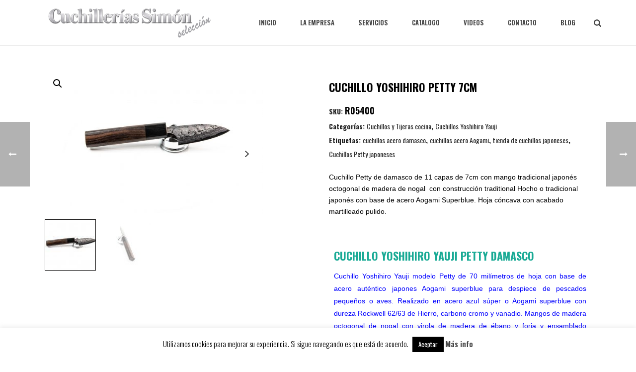

--- FILE ---
content_type: text/html; charset=UTF-8
request_url: https://www.cuchilleriasimon.es/producto/cuchillo-yoshihiro-petty-7cm/
body_size: 37945
content:
<!DOCTYPE html>
<html lang="es" >
<head>
<meta charset="UTF-8" /><meta name="viewport" content="width=device-width, initial-scale=1.0, minimum-scale=1.0, maximum-scale=1.0, user-scalable=0" /><meta http-equiv="X-UA-Compatible" content="IE=edge,chrome=1" /><meta name="format-detection" content="telephone=no"><script type="text/javascript">var ajaxurl = "https://www.cuchilleriasimon.es/wp-admin/admin-ajax.php";</script><meta name='robots' content='index, follow, max-image-preview:large, max-snippet:-1, max-video-preview:-1' />
<style>img:is([sizes="auto" i], [sizes^="auto," i]) { contain-intrinsic-size: 3000px 1500px }</style>
<style id="critical-path-css" type="text/css">
body,html{width:100%;height:100%;margin:0;padding:0}.page-preloader{top:0;left:0;z-index:999;position:fixed;height:100%;width:100%;text-align:center}.preloader-preview-area{-webkit-animation-delay:-.2s;animation-delay:-.2s;top:50%;-webkit-transform:translateY(100%);-ms-transform:translateY(100%);transform:translateY(100%);margin-top:10px;max-height:calc(50% - 20px);opacity:1;width:100%;text-align:center;position:absolute}.preloader-logo{max-width:90%;top:50%;-webkit-transform:translateY(-100%);-ms-transform:translateY(-100%);transform:translateY(-100%);margin:-10px auto 0 auto;max-height:calc(50% - 20px);opacity:1;position:relative}.ball-pulse>div{width:15px;height:15px;border-radius:100%;margin:2px;-webkit-animation-fill-mode:both;animation-fill-mode:both;display:inline-block;-webkit-animation:ball-pulse .75s infinite cubic-bezier(.2,.68,.18,1.08);animation:ball-pulse .75s infinite cubic-bezier(.2,.68,.18,1.08)}.ball-pulse>div:nth-child(1){-webkit-animation-delay:-.36s;animation-delay:-.36s}.ball-pulse>div:nth-child(2){-webkit-animation-delay:-.24s;animation-delay:-.24s}.ball-pulse>div:nth-child(3){-webkit-animation-delay:-.12s;animation-delay:-.12s}@-webkit-keyframes ball-pulse{0%{-webkit-transform:scale(1);transform:scale(1);opacity:1}45%{-webkit-transform:scale(.1);transform:scale(.1);opacity:.7}80%{-webkit-transform:scale(1);transform:scale(1);opacity:1}}@keyframes ball-pulse{0%{-webkit-transform:scale(1);transform:scale(1);opacity:1}45%{-webkit-transform:scale(.1);transform:scale(.1);opacity:.7}80%{-webkit-transform:scale(1);transform:scale(1);opacity:1}}.ball-clip-rotate-pulse{position:relative;-webkit-transform:translateY(-15px) translateX(-10px);-ms-transform:translateY(-15px) translateX(-10px);transform:translateY(-15px) translateX(-10px);display:inline-block}.ball-clip-rotate-pulse>div{-webkit-animation-fill-mode:both;animation-fill-mode:both;position:absolute;top:0;left:0;border-radius:100%}.ball-clip-rotate-pulse>div:first-child{height:36px;width:36px;top:7px;left:-7px;-webkit-animation:ball-clip-rotate-pulse-scale 1s 0s cubic-bezier(.09,.57,.49,.9) infinite;animation:ball-clip-rotate-pulse-scale 1s 0s cubic-bezier(.09,.57,.49,.9) infinite}.ball-clip-rotate-pulse>div:last-child{position:absolute;width:50px;height:50px;left:-16px;top:-2px;background:0 0;border:2px solid;-webkit-animation:ball-clip-rotate-pulse-rotate 1s 0s cubic-bezier(.09,.57,.49,.9) infinite;animation:ball-clip-rotate-pulse-rotate 1s 0s cubic-bezier(.09,.57,.49,.9) infinite;-webkit-animation-duration:1s;animation-duration:1s}@-webkit-keyframes ball-clip-rotate-pulse-rotate{0%{-webkit-transform:rotate(0) scale(1);transform:rotate(0) scale(1)}50%{-webkit-transform:rotate(180deg) scale(.6);transform:rotate(180deg) scale(.6)}100%{-webkit-transform:rotate(360deg) scale(1);transform:rotate(360deg) scale(1)}}@keyframes ball-clip-rotate-pulse-rotate{0%{-webkit-transform:rotate(0) scale(1);transform:rotate(0) scale(1)}50%{-webkit-transform:rotate(180deg) scale(.6);transform:rotate(180deg) scale(.6)}100%{-webkit-transform:rotate(360deg) scale(1);transform:rotate(360deg) scale(1)}}@-webkit-keyframes ball-clip-rotate-pulse-scale{30%{-webkit-transform:scale(.3);transform:scale(.3)}100%{-webkit-transform:scale(1);transform:scale(1)}}@keyframes ball-clip-rotate-pulse-scale{30%{-webkit-transform:scale(.3);transform:scale(.3)}100%{-webkit-transform:scale(1);transform:scale(1)}}@-webkit-keyframes square-spin{25%{-webkit-transform:perspective(100px) rotateX(180deg) rotateY(0);transform:perspective(100px) rotateX(180deg) rotateY(0)}50%{-webkit-transform:perspective(100px) rotateX(180deg) rotateY(180deg);transform:perspective(100px) rotateX(180deg) rotateY(180deg)}75%{-webkit-transform:perspective(100px) rotateX(0) rotateY(180deg);transform:perspective(100px) rotateX(0) rotateY(180deg)}100%{-webkit-transform:perspective(100px) rotateX(0) rotateY(0);transform:perspective(100px) rotateX(0) rotateY(0)}}@keyframes square-spin{25%{-webkit-transform:perspective(100px) rotateX(180deg) rotateY(0);transform:perspective(100px) rotateX(180deg) rotateY(0)}50%{-webkit-transform:perspective(100px) rotateX(180deg) rotateY(180deg);transform:perspective(100px) rotateX(180deg) rotateY(180deg)}75%{-webkit-transform:perspective(100px) rotateX(0) rotateY(180deg);transform:perspective(100px) rotateX(0) rotateY(180deg)}100%{-webkit-transform:perspective(100px) rotateX(0) rotateY(0);transform:perspective(100px) rotateX(0) rotateY(0)}}.square-spin{display:inline-block}.square-spin>div{-webkit-animation-fill-mode:both;animation-fill-mode:both;width:50px;height:50px;-webkit-animation:square-spin 3s 0s cubic-bezier(.09,.57,.49,.9) infinite;animation:square-spin 3s 0s cubic-bezier(.09,.57,.49,.9) infinite}.cube-transition{position:relative;-webkit-transform:translate(-25px,-25px);-ms-transform:translate(-25px,-25px);transform:translate(-25px,-25px);display:inline-block}.cube-transition>div{-webkit-animation-fill-mode:both;animation-fill-mode:both;width:15px;height:15px;position:absolute;top:-5px;left:-5px;-webkit-animation:cube-transition 1.6s 0s infinite ease-in-out;animation:cube-transition 1.6s 0s infinite ease-in-out}.cube-transition>div:last-child{-webkit-animation-delay:-.8s;animation-delay:-.8s}@-webkit-keyframes cube-transition{25%{-webkit-transform:translateX(50px) scale(.5) rotate(-90deg);transform:translateX(50px) scale(.5) rotate(-90deg)}50%{-webkit-transform:translate(50px,50px) rotate(-180deg);transform:translate(50px,50px) rotate(-180deg)}75%{-webkit-transform:translateY(50px) scale(.5) rotate(-270deg);transform:translateY(50px) scale(.5) rotate(-270deg)}100%{-webkit-transform:rotate(-360deg);transform:rotate(-360deg)}}@keyframes cube-transition{25%{-webkit-transform:translateX(50px) scale(.5) rotate(-90deg);transform:translateX(50px) scale(.5) rotate(-90deg)}50%{-webkit-transform:translate(50px,50px) rotate(-180deg);transform:translate(50px,50px) rotate(-180deg)}75%{-webkit-transform:translateY(50px) scale(.5) rotate(-270deg);transform:translateY(50px) scale(.5) rotate(-270deg)}100%{-webkit-transform:rotate(-360deg);transform:rotate(-360deg)}}.ball-scale>div{border-radius:100%;margin:2px;-webkit-animation-fill-mode:both;animation-fill-mode:both;display:inline-block;height:60px;width:60px;-webkit-animation:ball-scale 1s 0s ease-in-out infinite;animation:ball-scale 1s 0s ease-in-out infinite}@-webkit-keyframes ball-scale{0%{-webkit-transform:scale(0);transform:scale(0)}100%{-webkit-transform:scale(1);transform:scale(1);opacity:0}}@keyframes ball-scale{0%{-webkit-transform:scale(0);transform:scale(0)}100%{-webkit-transform:scale(1);transform:scale(1);opacity:0}}.line-scale>div{-webkit-animation-fill-mode:both;animation-fill-mode:both;display:inline-block;width:5px;height:50px;border-radius:2px;margin:2px}.line-scale>div:nth-child(1){-webkit-animation:line-scale 1s -.5s infinite cubic-bezier(.2,.68,.18,1.08);animation:line-scale 1s -.5s infinite cubic-bezier(.2,.68,.18,1.08)}.line-scale>div:nth-child(2){-webkit-animation:line-scale 1s -.4s infinite cubic-bezier(.2,.68,.18,1.08);animation:line-scale 1s -.4s infinite cubic-bezier(.2,.68,.18,1.08)}.line-scale>div:nth-child(3){-webkit-animation:line-scale 1s -.3s infinite cubic-bezier(.2,.68,.18,1.08);animation:line-scale 1s -.3s infinite cubic-bezier(.2,.68,.18,1.08)}.line-scale>div:nth-child(4){-webkit-animation:line-scale 1s -.2s infinite cubic-bezier(.2,.68,.18,1.08);animation:line-scale 1s -.2s infinite cubic-bezier(.2,.68,.18,1.08)}.line-scale>div:nth-child(5){-webkit-animation:line-scale 1s -.1s infinite cubic-bezier(.2,.68,.18,1.08);animation:line-scale 1s -.1s infinite cubic-bezier(.2,.68,.18,1.08)}@-webkit-keyframes line-scale{0%{-webkit-transform:scaley(1);transform:scaley(1)}50%{-webkit-transform:scaley(.4);transform:scaley(.4)}100%{-webkit-transform:scaley(1);transform:scaley(1)}}@keyframes line-scale{0%{-webkit-transform:scaley(1);transform:scaley(1)}50%{-webkit-transform:scaley(.4);transform:scaley(.4)}100%{-webkit-transform:scaley(1);transform:scaley(1)}}.ball-scale-multiple{position:relative;-webkit-transform:translateY(30px);-ms-transform:translateY(30px);transform:translateY(30px);display:inline-block}.ball-scale-multiple>div{border-radius:100%;-webkit-animation-fill-mode:both;animation-fill-mode:both;margin:2px;position:absolute;left:-30px;top:0;opacity:0;margin:0;width:50px;height:50px;-webkit-animation:ball-scale-multiple 1s 0s linear infinite;animation:ball-scale-multiple 1s 0s linear infinite}.ball-scale-multiple>div:nth-child(2){-webkit-animation-delay:-.2s;animation-delay:-.2s}.ball-scale-multiple>div:nth-child(3){-webkit-animation-delay:-.2s;animation-delay:-.2s}@-webkit-keyframes ball-scale-multiple{0%{-webkit-transform:scale(0);transform:scale(0);opacity:0}5%{opacity:1}100%{-webkit-transform:scale(1);transform:scale(1);opacity:0}}@keyframes ball-scale-multiple{0%{-webkit-transform:scale(0);transform:scale(0);opacity:0}5%{opacity:1}100%{-webkit-transform:scale(1);transform:scale(1);opacity:0}}.ball-pulse-sync{display:inline-block}.ball-pulse-sync>div{width:15px;height:15px;border-radius:100%;margin:2px;-webkit-animation-fill-mode:both;animation-fill-mode:both;display:inline-block}.ball-pulse-sync>div:nth-child(1){-webkit-animation:ball-pulse-sync .6s -.21s infinite ease-in-out;animation:ball-pulse-sync .6s -.21s infinite ease-in-out}.ball-pulse-sync>div:nth-child(2){-webkit-animation:ball-pulse-sync .6s -.14s infinite ease-in-out;animation:ball-pulse-sync .6s -.14s infinite ease-in-out}.ball-pulse-sync>div:nth-child(3){-webkit-animation:ball-pulse-sync .6s -70ms infinite ease-in-out;animation:ball-pulse-sync .6s -70ms infinite ease-in-out}@-webkit-keyframes ball-pulse-sync{33%{-webkit-transform:translateY(10px);transform:translateY(10px)}66%{-webkit-transform:translateY(-10px);transform:translateY(-10px)}100%{-webkit-transform:translateY(0);transform:translateY(0)}}@keyframes ball-pulse-sync{33%{-webkit-transform:translateY(10px);transform:translateY(10px)}66%{-webkit-transform:translateY(-10px);transform:translateY(-10px)}100%{-webkit-transform:translateY(0);transform:translateY(0)}}.transparent-circle{display:inline-block;border-top:.5em solid rgba(255,255,255,.2);border-right:.5em solid rgba(255,255,255,.2);border-bottom:.5em solid rgba(255,255,255,.2);border-left:.5em solid #fff;-webkit-transform:translateZ(0);transform:translateZ(0);-webkit-animation:transparent-circle 1.1s infinite linear;animation:transparent-circle 1.1s infinite linear;width:50px;height:50px;border-radius:50%}.transparent-circle:after{border-radius:50%;width:10em;height:10em}@-webkit-keyframes transparent-circle{0%{-webkit-transform:rotate(0);transform:rotate(0)}100%{-webkit-transform:rotate(360deg);transform:rotate(360deg)}}@keyframes transparent-circle{0%{-webkit-transform:rotate(0);transform:rotate(0)}100%{-webkit-transform:rotate(360deg);transform:rotate(360deg)}}.ball-spin-fade-loader{position:relative;top:-10px;left:-10px;display:inline-block}.ball-spin-fade-loader>div{width:15px;height:15px;border-radius:100%;margin:2px;-webkit-animation-fill-mode:both;animation-fill-mode:both;position:absolute;-webkit-animation:ball-spin-fade-loader 1s infinite linear;animation:ball-spin-fade-loader 1s infinite linear}.ball-spin-fade-loader>div:nth-child(1){top:25px;left:0;animation-delay:-.84s;-webkit-animation-delay:-.84s}.ball-spin-fade-loader>div:nth-child(2){top:17.05px;left:17.05px;animation-delay:-.72s;-webkit-animation-delay:-.72s}.ball-spin-fade-loader>div:nth-child(3){top:0;left:25px;animation-delay:-.6s;-webkit-animation-delay:-.6s}.ball-spin-fade-loader>div:nth-child(4){top:-17.05px;left:17.05px;animation-delay:-.48s;-webkit-animation-delay:-.48s}.ball-spin-fade-loader>div:nth-child(5){top:-25px;left:0;animation-delay:-.36s;-webkit-animation-delay:-.36s}.ball-spin-fade-loader>div:nth-child(6){top:-17.05px;left:-17.05px;animation-delay:-.24s;-webkit-animation-delay:-.24s}.ball-spin-fade-loader>div:nth-child(7){top:0;left:-25px;animation-delay:-.12s;-webkit-animation-delay:-.12s}.ball-spin-fade-loader>div:nth-child(8){top:17.05px;left:-17.05px;animation-delay:0s;-webkit-animation-delay:0s}@-webkit-keyframes ball-spin-fade-loader{50%{opacity:.3;-webkit-transform:scale(.4);transform:scale(.4)}100%{opacity:1;-webkit-transform:scale(1);transform:scale(1)}}@keyframes ball-spin-fade-loader{50%{opacity:.3;-webkit-transform:scale(.4);transform:scale(.4)}100%{opacity:1;-webkit-transform:scale(1);transform:scale(1)}}		</style>
<!-- This site is optimized with the Yoast SEO plugin v26.5 - https://yoast.com/wordpress/plugins/seo/ -->
<title>Cuchillo Yoshihiro Yauji Petty martilleado Damasco</title>
<meta name="description" content="Cuchillo de cocina realizado totalmente a mano por el artesano japones Yoshihiro Yauji modelo Petty de 8 centímetros martilleado Damasco" />
<link rel="canonical" href="https://www.cuchilleriasimon.es/producto/cuchillo-yoshihiro-petty-7cm/" />
<meta property="og:locale" content="es_ES" />
<meta property="og:type" content="article" />
<meta property="og:title" content="Cuchillo Yoshihiro Yauji Petty martilleado Damasco" />
<meta property="og:description" content="Cuchillo de cocina realizado totalmente a mano por el artesano japones Yoshihiro Yauji modelo Petty de 8 centímetros martilleado Damasco" />
<meta property="og:url" content="https://www.cuchilleriasimon.es/producto/cuchillo-yoshihiro-petty-7cm/" />
<meta property="og:site_name" content="Cuchillería Simón Selección | Cuchillería, menaje y artículos afeitado" />
<meta property="article:modified_time" content="2024-02-20T19:02:46+00:00" />
<meta property="og:image" content="https://www.cuchilleriasimon.es/wp-content/uploads/2020/06/1.R05400.jpg" />
<meta property="og:image:width" content="1500" />
<meta property="og:image:height" content="1001" />
<meta property="og:image:type" content="image/jpeg" />
<meta name="twitter:card" content="summary_large_image" />
<meta name="twitter:label1" content="Tiempo de lectura" />
<meta name="twitter:data1" content="3 minutos" />
<script type="application/ld+json" class="yoast-schema-graph">{"@context":"https://schema.org","@graph":[{"@type":"WebPage","@id":"https://www.cuchilleriasimon.es/producto/cuchillo-yoshihiro-petty-7cm/","url":"https://www.cuchilleriasimon.es/producto/cuchillo-yoshihiro-petty-7cm/","name":"Cuchillo Yoshihiro Yauji Petty martilleado Damasco","isPartOf":{"@id":"https://www.cuchilleriasimon.es/#website"},"primaryImageOfPage":{"@id":"https://www.cuchilleriasimon.es/producto/cuchillo-yoshihiro-petty-7cm/#primaryimage"},"image":{"@id":"https://www.cuchilleriasimon.es/producto/cuchillo-yoshihiro-petty-7cm/#primaryimage"},"thumbnailUrl":"https://www.cuchilleriasimon.es/wp-content/uploads/2020/06/1.R05400.jpg","datePublished":"2020-06-10T11:28:50+00:00","dateModified":"2024-02-20T19:02:46+00:00","description":"Cuchillo de cocina realizado totalmente a mano por el artesano japones Yoshihiro Yauji modelo Petty de 8 centímetros martilleado Damasco","breadcrumb":{"@id":"https://www.cuchilleriasimon.es/producto/cuchillo-yoshihiro-petty-7cm/#breadcrumb"},"inLanguage":"es","potentialAction":[{"@type":"ReadAction","target":["https://www.cuchilleriasimon.es/producto/cuchillo-yoshihiro-petty-7cm/"]}]},{"@type":"ImageObject","inLanguage":"es","@id":"https://www.cuchilleriasimon.es/producto/cuchillo-yoshihiro-petty-7cm/#primaryimage","url":"https://www.cuchilleriasimon.es/wp-content/uploads/2020/06/1.R05400.jpg","contentUrl":"https://www.cuchilleriasimon.es/wp-content/uploads/2020/06/1.R05400.jpg","width":1500,"height":1001},{"@type":"BreadcrumbList","@id":"https://www.cuchilleriasimon.es/producto/cuchillo-yoshihiro-petty-7cm/#breadcrumb","itemListElement":[{"@type":"ListItem","position":1,"name":"Home","item":"https://www.cuchilleriasimon.es/"},{"@type":"ListItem","position":2,"name":"Productos","item":"https://www.cuchilleriasimon.es/shop/"},{"@type":"ListItem","position":3,"name":"Cuchillo Yoshihiro Petty 7cm"}]},{"@type":"WebSite","@id":"https://www.cuchilleriasimon.es/#website","url":"https://www.cuchilleriasimon.es/","name":"Cuchillería Simón Selección | Cuchillería, menaje y artículos afeitado","description":"Cuchillería, menaje y artículos de afeitado","publisher":{"@id":"https://www.cuchilleriasimon.es/#organization"},"potentialAction":[{"@type":"SearchAction","target":{"@type":"EntryPoint","urlTemplate":"https://www.cuchilleriasimon.es/?s={search_term_string}"},"query-input":{"@type":"PropertyValueSpecification","valueRequired":true,"valueName":"search_term_string"}}],"inLanguage":"es"},{"@type":"Organization","@id":"https://www.cuchilleriasimon.es/#organization","name":"Cuchillerías Simón Selección","alternateName":"Cuchillerías Simón","url":"https://www.cuchilleriasimon.es/","logo":{"@type":"ImageObject","inLanguage":"es","@id":"https://www.cuchilleriasimon.es/#/schema/logo/image/","url":"https://www.cuchilleriasimon.es/wp-content/uploads/2020/05/cropped-cslogowebSQ.png","contentUrl":"https://www.cuchilleriasimon.es/wp-content/uploads/2020/05/cropped-cslogowebSQ.png","width":512,"height":512,"caption":"Cuchillerías Simón Selección"},"image":{"@id":"https://www.cuchilleriasimon.es/#/schema/logo/image/"}}]}</script>
<!-- / Yoast SEO plugin. -->
<link rel='dns-prefetch' href='//www.cuchilleriasimon.es' />
<link rel='dns-prefetch' href='//www.googletagmanager.com' />
<link rel="alternate" type="application/rss+xml" title="Cuchillería Simón Selección | Cuchillería, menaje y artículos afeitado &raquo; Feed" href="https://www.cuchilleriasimon.es/feed/" />
<link rel="alternate" type="application/rss+xml" title="Cuchillería Simón Selección | Cuchillería, menaje y artículos afeitado &raquo; Feed de los comentarios" href="https://www.cuchilleriasimon.es/comments/feed/" />
<link rel="shortcut icon" href="https://www.cuchilleriasimon.es/wp-content/uploads/2014/09/favicon.ico"  />
<link rel="alternate" type="application/rss+xml" title="Cuchillería Simón Selección | Cuchillería, menaje y artículos afeitado &raquo; Comentario Cuchillo Yoshihiro Petty 7cm del feed" href="https://www.cuchilleriasimon.es/producto/cuchillo-yoshihiro-petty-7cm/feed/" />
<script type="text/javascript">window.abb = {};php = {};window.PHP = {};PHP.ajax = "https://www.cuchilleriasimon.es/wp-admin/admin-ajax.php";PHP.wp_p_id = "8964";var mk_header_parallax, mk_banner_parallax, mk_page_parallax, mk_footer_parallax, mk_body_parallax;var mk_images_dir = "https://www.cuchilleriasimon.es/wp-content/themes/jupiter/assets/images",mk_theme_js_path = "https://www.cuchilleriasimon.es/wp-content/themes/jupiter/assets/js",mk_theme_dir = "https://www.cuchilleriasimon.es/wp-content/themes/jupiter",mk_captcha_placeholder = "Enter Captcha",mk_captcha_invalid_txt = "Invalid. Try again.",mk_captcha_correct_txt = "Captcha correct.",mk_responsive_nav_width = 1140,mk_vertical_header_back = "Volver",mk_vertical_header_anim = "1",mk_check_rtl = true,mk_grid_width = 1140,mk_ajax_search_option = "fullscreen_search",mk_preloader_bg_color = "#ffffff",mk_accent_color = "#19aa95",mk_go_to_top =  "true",mk_smooth_scroll =  "true",mk_show_background_video =  "true",mk_preloader_bar_color = "#19aa95",mk_preloader_logo = "https://www.cuchilleriasimon.es/wp-content/uploads/2014/08/logo-trans.png";var mk_header_parallax = false,mk_banner_parallax = false,mk_footer_parallax = false,mk_body_parallax = false,mk_no_more_posts = "No More Posts",mk_typekit_id   = "",mk_google_fonts = ["Oswald:100italic,200italic,300italic,400italic,500italic,600italic,700italic,800italic,900italic,100,200,300,400,500,600,700,800,900"],mk_global_lazyload = false;</script><link rel='stylesheet' id='validate-engine-css-css' href='https://www.cuchilleriasimon.es/wp-content/plugins/wysija-newsletters/css/validationEngine.jquery.css' type='text/css' media='all' />
<link rel='stylesheet' id='wp-block-library-css' href='https://www.cuchilleriasimon.es/wp-includes/css/dist/block-library/style.css' type='text/css' media='all' />
<style id='wp-block-library-theme-inline-css' type='text/css'>
.wp-block-audio :where(figcaption){
color:#555;
font-size:13px;
text-align:center;
}
.is-dark-theme .wp-block-audio :where(figcaption){
color:#ffffffa6;
}
.wp-block-audio{
margin:0 0 1em;
}
.wp-block-code{
border:1px solid #ccc;
border-radius:4px;
font-family:Menlo,Consolas,monaco,monospace;
padding:.8em 1em;
}
.wp-block-embed :where(figcaption){
color:#555;
font-size:13px;
text-align:center;
}
.is-dark-theme .wp-block-embed :where(figcaption){
color:#ffffffa6;
}
.wp-block-embed{
margin:0 0 1em;
}
.blocks-gallery-caption{
color:#555;
font-size:13px;
text-align:center;
}
.is-dark-theme .blocks-gallery-caption{
color:#ffffffa6;
}
:root :where(.wp-block-image figcaption){
color:#555;
font-size:13px;
text-align:center;
}
.is-dark-theme :root :where(.wp-block-image figcaption){
color:#ffffffa6;
}
.wp-block-image{
margin:0 0 1em;
}
.wp-block-pullquote{
border-bottom:4px solid;
border-top:4px solid;
color:currentColor;
margin-bottom:1.75em;
}
.wp-block-pullquote cite,.wp-block-pullquote footer,.wp-block-pullquote__citation{
color:currentColor;
font-size:.8125em;
font-style:normal;
text-transform:uppercase;
}
.wp-block-quote{
border-left:.25em solid;
margin:0 0 1.75em;
padding-left:1em;
}
.wp-block-quote cite,.wp-block-quote footer{
color:currentColor;
font-size:.8125em;
font-style:normal;
position:relative;
}
.wp-block-quote:where(.has-text-align-right){
border-left:none;
border-right:.25em solid;
padding-left:0;
padding-right:1em;
}
.wp-block-quote:where(.has-text-align-center){
border:none;
padding-left:0;
}
.wp-block-quote.is-large,.wp-block-quote.is-style-large,.wp-block-quote:where(.is-style-plain){
border:none;
}
.wp-block-search .wp-block-search__label{
font-weight:700;
}
.wp-block-search__button{
border:1px solid #ccc;
padding:.375em .625em;
}
:where(.wp-block-group.has-background){
padding:1.25em 2.375em;
}
.wp-block-separator.has-css-opacity{
opacity:.4;
}
.wp-block-separator{
border:none;
border-bottom:2px solid;
margin-left:auto;
margin-right:auto;
}
.wp-block-separator.has-alpha-channel-opacity{
opacity:1;
}
.wp-block-separator:not(.is-style-wide):not(.is-style-dots){
width:100px;
}
.wp-block-separator.has-background:not(.is-style-dots){
border-bottom:none;
height:1px;
}
.wp-block-separator.has-background:not(.is-style-wide):not(.is-style-dots){
height:2px;
}
.wp-block-table{
margin:0 0 1em;
}
.wp-block-table td,.wp-block-table th{
word-break:normal;
}
.wp-block-table :where(figcaption){
color:#555;
font-size:13px;
text-align:center;
}
.is-dark-theme .wp-block-table :where(figcaption){
color:#ffffffa6;
}
.wp-block-video :where(figcaption){
color:#555;
font-size:13px;
text-align:center;
}
.is-dark-theme .wp-block-video :where(figcaption){
color:#ffffffa6;
}
.wp-block-video{
margin:0 0 1em;
}
:root :where(.wp-block-template-part.has-background){
margin-bottom:0;
margin-top:0;
padding:1.25em 2.375em;
}
</style>
<style id='classic-theme-styles-inline-css' type='text/css'>
/**
* These rules are needed for backwards compatibility.
* They should match the button element rules in the base theme.json file.
*/
.wp-block-button__link {
color: #ffffff;
background-color: #32373c;
border-radius: 9999px; /* 100% causes an oval, but any explicit but really high value retains the pill shape. */
/* This needs a low specificity so it won't override the rules from the button element if defined in theme.json. */
box-shadow: none;
text-decoration: none;
/* The extra 2px are added to size solids the same as the outline versions.*/
padding: calc(0.667em + 2px) calc(1.333em + 2px);
font-size: 1.125em;
}
.wp-block-file__button {
background: #32373c;
color: #ffffff;
text-decoration: none;
}
</style>
<style id='global-styles-inline-css' type='text/css'>
:root{--wp--preset--aspect-ratio--square: 1;--wp--preset--aspect-ratio--4-3: 4/3;--wp--preset--aspect-ratio--3-4: 3/4;--wp--preset--aspect-ratio--3-2: 3/2;--wp--preset--aspect-ratio--2-3: 2/3;--wp--preset--aspect-ratio--16-9: 16/9;--wp--preset--aspect-ratio--9-16: 9/16;--wp--preset--color--black: #000000;--wp--preset--color--cyan-bluish-gray: #abb8c3;--wp--preset--color--white: #ffffff;--wp--preset--color--pale-pink: #f78da7;--wp--preset--color--vivid-red: #cf2e2e;--wp--preset--color--luminous-vivid-orange: #ff6900;--wp--preset--color--luminous-vivid-amber: #fcb900;--wp--preset--color--light-green-cyan: #7bdcb5;--wp--preset--color--vivid-green-cyan: #00d084;--wp--preset--color--pale-cyan-blue: #8ed1fc;--wp--preset--color--vivid-cyan-blue: #0693e3;--wp--preset--color--vivid-purple: #9b51e0;--wp--preset--gradient--vivid-cyan-blue-to-vivid-purple: linear-gradient(135deg,rgba(6,147,227,1) 0%,rgb(155,81,224) 100%);--wp--preset--gradient--light-green-cyan-to-vivid-green-cyan: linear-gradient(135deg,rgb(122,220,180) 0%,rgb(0,208,130) 100%);--wp--preset--gradient--luminous-vivid-amber-to-luminous-vivid-orange: linear-gradient(135deg,rgba(252,185,0,1) 0%,rgba(255,105,0,1) 100%);--wp--preset--gradient--luminous-vivid-orange-to-vivid-red: linear-gradient(135deg,rgba(255,105,0,1) 0%,rgb(207,46,46) 100%);--wp--preset--gradient--very-light-gray-to-cyan-bluish-gray: linear-gradient(135deg,rgb(238,238,238) 0%,rgb(169,184,195) 100%);--wp--preset--gradient--cool-to-warm-spectrum: linear-gradient(135deg,rgb(74,234,220) 0%,rgb(151,120,209) 20%,rgb(207,42,186) 40%,rgb(238,44,130) 60%,rgb(251,105,98) 80%,rgb(254,248,76) 100%);--wp--preset--gradient--blush-light-purple: linear-gradient(135deg,rgb(255,206,236) 0%,rgb(152,150,240) 100%);--wp--preset--gradient--blush-bordeaux: linear-gradient(135deg,rgb(254,205,165) 0%,rgb(254,45,45) 50%,rgb(107,0,62) 100%);--wp--preset--gradient--luminous-dusk: linear-gradient(135deg,rgb(255,203,112) 0%,rgb(199,81,192) 50%,rgb(65,88,208) 100%);--wp--preset--gradient--pale-ocean: linear-gradient(135deg,rgb(255,245,203) 0%,rgb(182,227,212) 50%,rgb(51,167,181) 100%);--wp--preset--gradient--electric-grass: linear-gradient(135deg,rgb(202,248,128) 0%,rgb(113,206,126) 100%);--wp--preset--gradient--midnight: linear-gradient(135deg,rgb(2,3,129) 0%,rgb(40,116,252) 100%);--wp--preset--font-size--small: 13px;--wp--preset--font-size--medium: 20px;--wp--preset--font-size--large: 36px;--wp--preset--font-size--x-large: 42px;--wp--preset--spacing--20: 0.44rem;--wp--preset--spacing--30: 0.67rem;--wp--preset--spacing--40: 1rem;--wp--preset--spacing--50: 1.5rem;--wp--preset--spacing--60: 2.25rem;--wp--preset--spacing--70: 3.38rem;--wp--preset--spacing--80: 5.06rem;--wp--preset--shadow--natural: 6px 6px 9px rgba(0, 0, 0, 0.2);--wp--preset--shadow--deep: 12px 12px 50px rgba(0, 0, 0, 0.4);--wp--preset--shadow--sharp: 6px 6px 0px rgba(0, 0, 0, 0.2);--wp--preset--shadow--outlined: 6px 6px 0px -3px rgba(255, 255, 255, 1), 6px 6px rgba(0, 0, 0, 1);--wp--preset--shadow--crisp: 6px 6px 0px rgba(0, 0, 0, 1);}:where(.is-layout-flex){gap: 0.5em;}:where(.is-layout-grid){gap: 0.5em;}body .is-layout-flex{display: flex;}.is-layout-flex{flex-wrap: wrap;align-items: center;}.is-layout-flex > :is(*, div){margin: 0;}body .is-layout-grid{display: grid;}.is-layout-grid > :is(*, div){margin: 0;}:where(.wp-block-columns.is-layout-flex){gap: 2em;}:where(.wp-block-columns.is-layout-grid){gap: 2em;}:where(.wp-block-post-template.is-layout-flex){gap: 1.25em;}:where(.wp-block-post-template.is-layout-grid){gap: 1.25em;}.has-black-color{color: var(--wp--preset--color--black) !important;}.has-cyan-bluish-gray-color{color: var(--wp--preset--color--cyan-bluish-gray) !important;}.has-white-color{color: var(--wp--preset--color--white) !important;}.has-pale-pink-color{color: var(--wp--preset--color--pale-pink) !important;}.has-vivid-red-color{color: var(--wp--preset--color--vivid-red) !important;}.has-luminous-vivid-orange-color{color: var(--wp--preset--color--luminous-vivid-orange) !important;}.has-luminous-vivid-amber-color{color: var(--wp--preset--color--luminous-vivid-amber) !important;}.has-light-green-cyan-color{color: var(--wp--preset--color--light-green-cyan) !important;}.has-vivid-green-cyan-color{color: var(--wp--preset--color--vivid-green-cyan) !important;}.has-pale-cyan-blue-color{color: var(--wp--preset--color--pale-cyan-blue) !important;}.has-vivid-cyan-blue-color{color: var(--wp--preset--color--vivid-cyan-blue) !important;}.has-vivid-purple-color{color: var(--wp--preset--color--vivid-purple) !important;}.has-black-background-color{background-color: var(--wp--preset--color--black) !important;}.has-cyan-bluish-gray-background-color{background-color: var(--wp--preset--color--cyan-bluish-gray) !important;}.has-white-background-color{background-color: var(--wp--preset--color--white) !important;}.has-pale-pink-background-color{background-color: var(--wp--preset--color--pale-pink) !important;}.has-vivid-red-background-color{background-color: var(--wp--preset--color--vivid-red) !important;}.has-luminous-vivid-orange-background-color{background-color: var(--wp--preset--color--luminous-vivid-orange) !important;}.has-luminous-vivid-amber-background-color{background-color: var(--wp--preset--color--luminous-vivid-amber) !important;}.has-light-green-cyan-background-color{background-color: var(--wp--preset--color--light-green-cyan) !important;}.has-vivid-green-cyan-background-color{background-color: var(--wp--preset--color--vivid-green-cyan) !important;}.has-pale-cyan-blue-background-color{background-color: var(--wp--preset--color--pale-cyan-blue) !important;}.has-vivid-cyan-blue-background-color{background-color: var(--wp--preset--color--vivid-cyan-blue) !important;}.has-vivid-purple-background-color{background-color: var(--wp--preset--color--vivid-purple) !important;}.has-black-border-color{border-color: var(--wp--preset--color--black) !important;}.has-cyan-bluish-gray-border-color{border-color: var(--wp--preset--color--cyan-bluish-gray) !important;}.has-white-border-color{border-color: var(--wp--preset--color--white) !important;}.has-pale-pink-border-color{border-color: var(--wp--preset--color--pale-pink) !important;}.has-vivid-red-border-color{border-color: var(--wp--preset--color--vivid-red) !important;}.has-luminous-vivid-orange-border-color{border-color: var(--wp--preset--color--luminous-vivid-orange) !important;}.has-luminous-vivid-amber-border-color{border-color: var(--wp--preset--color--luminous-vivid-amber) !important;}.has-light-green-cyan-border-color{border-color: var(--wp--preset--color--light-green-cyan) !important;}.has-vivid-green-cyan-border-color{border-color: var(--wp--preset--color--vivid-green-cyan) !important;}.has-pale-cyan-blue-border-color{border-color: var(--wp--preset--color--pale-cyan-blue) !important;}.has-vivid-cyan-blue-border-color{border-color: var(--wp--preset--color--vivid-cyan-blue) !important;}.has-vivid-purple-border-color{border-color: var(--wp--preset--color--vivid-purple) !important;}.has-vivid-cyan-blue-to-vivid-purple-gradient-background{background: var(--wp--preset--gradient--vivid-cyan-blue-to-vivid-purple) !important;}.has-light-green-cyan-to-vivid-green-cyan-gradient-background{background: var(--wp--preset--gradient--light-green-cyan-to-vivid-green-cyan) !important;}.has-luminous-vivid-amber-to-luminous-vivid-orange-gradient-background{background: var(--wp--preset--gradient--luminous-vivid-amber-to-luminous-vivid-orange) !important;}.has-luminous-vivid-orange-to-vivid-red-gradient-background{background: var(--wp--preset--gradient--luminous-vivid-orange-to-vivid-red) !important;}.has-very-light-gray-to-cyan-bluish-gray-gradient-background{background: var(--wp--preset--gradient--very-light-gray-to-cyan-bluish-gray) !important;}.has-cool-to-warm-spectrum-gradient-background{background: var(--wp--preset--gradient--cool-to-warm-spectrum) !important;}.has-blush-light-purple-gradient-background{background: var(--wp--preset--gradient--blush-light-purple) !important;}.has-blush-bordeaux-gradient-background{background: var(--wp--preset--gradient--blush-bordeaux) !important;}.has-luminous-dusk-gradient-background{background: var(--wp--preset--gradient--luminous-dusk) !important;}.has-pale-ocean-gradient-background{background: var(--wp--preset--gradient--pale-ocean) !important;}.has-electric-grass-gradient-background{background: var(--wp--preset--gradient--electric-grass) !important;}.has-midnight-gradient-background{background: var(--wp--preset--gradient--midnight) !important;}.has-small-font-size{font-size: var(--wp--preset--font-size--small) !important;}.has-medium-font-size{font-size: var(--wp--preset--font-size--medium) !important;}.has-large-font-size{font-size: var(--wp--preset--font-size--large) !important;}.has-x-large-font-size{font-size: var(--wp--preset--font-size--x-large) !important;}
:where(.wp-block-post-template.is-layout-flex){gap: 1.25em;}:where(.wp-block-post-template.is-layout-grid){gap: 1.25em;}
:where(.wp-block-columns.is-layout-flex){gap: 2em;}:where(.wp-block-columns.is-layout-grid){gap: 2em;}
:root :where(.wp-block-pullquote){font-size: 1.5em;line-height: 1.6;}
</style>
<link rel='stylesheet' id='contact-form-7-css' href='https://www.cuchilleriasimon.es/wp-content/plugins/contact-form-7/includes/css/styles.css' type='text/css' media='all' />
<link rel='stylesheet' id='cookie-law-info-css' href='https://www.cuchilleriasimon.es/wp-content/plugins/cookie-law-info/legacy/public/css/cookie-law-info-public.css' type='text/css' media='all' />
<link rel='stylesheet' id='cookie-law-info-gdpr-css' href='https://www.cuchilleriasimon.es/wp-content/plugins/cookie-law-info/legacy/public/css/cookie-law-info-gdpr.css' type='text/css' media='all' />
<link rel='stylesheet' id='photoswipe-css' href='https://www.cuchilleriasimon.es/wp-content/plugins/woocommerce/assets/css/photoswipe/photoswipe.min.css' type='text/css' media='all' />
<link rel='stylesheet' id='photoswipe-default-skin-css' href='https://www.cuchilleriasimon.es/wp-content/plugins/woocommerce/assets/css/photoswipe/default-skin/default-skin.min.css' type='text/css' media='all' />
<link rel='stylesheet' id='woocommerce-layout-css' href='https://www.cuchilleriasimon.es/wp-content/plugins/woocommerce/assets/css/woocommerce-layout.css' type='text/css' media='all' />
<link rel='stylesheet' id='woocommerce-smallscreen-css' href='https://www.cuchilleriasimon.es/wp-content/plugins/woocommerce/assets/css/woocommerce-smallscreen.css' type='text/css' media='only screen and (max-width: 768px)' />
<link rel='stylesheet' id='woocommerce-general-css' href='https://www.cuchilleriasimon.es/wp-content/plugins/woocommerce/assets/css/woocommerce.css' type='text/css' media='all' />
<style id='woocommerce-inline-inline-css' type='text/css'>
.woocommerce form .form-row .required { visibility: visible; }
</style>
<link rel='stylesheet' id='brands-styles-css' href='https://www.cuchilleriasimon.es/wp-content/plugins/woocommerce/assets/css/brands.css' type='text/css' media='all' />
<link rel='stylesheet' id='core-styles-css' href='https://www.cuchilleriasimon.es/wp-content/themes/jupiter/assets/stylesheet/core-styles.6.12.1.css' type='text/css' media='all' />
<style id='core-styles-inline-css' type='text/css'>
#wpadminbar {
-webkit-backface-visibility: hidden;
backface-visibility: hidden;
-webkit-perspective: 1000;
-ms-perspective: 1000;
perspective: 1000;
-webkit-transform: translateZ(0px);
-ms-transform: translateZ(0px);
transform: translateZ(0px);
}
@media screen and (max-width: 600px) {
#wpadminbar {
position: fixed !important;
}
}
</style>
<link rel='stylesheet' id='components-full-css' href='https://www.cuchilleriasimon.es/wp-content/themes/jupiter/assets/stylesheet/components-full.6.12.1.css' type='text/css' media='all' />
<style id='components-full-inline-css' type='text/css'>
body
{
background-color:#fff;
}
.hb-custom-header #mk-page-introduce,
.mk-header
{
background-color:#f7f7f7;background-size: cover;-webkit-background-size: cover;-moz-background-size: cover;
}
.hb-custom-header > div,
.mk-header-bg
{
background-color:#fff;
}
.mk-classic-nav-bg
{
background-color:#fff;
}
.master-holder-bg
{
background-color:#fff;
}
#mk-footer
{
background-color:#3d4045;
}
#mk-boxed-layout
{
-webkit-box-shadow: 0 0 0px rgba(0, 0, 0, 0);
-moz-box-shadow: 0 0 0px rgba(0, 0, 0, 0);
box-shadow: 0 0 0px rgba(0, 0, 0, 0);
}
.mk-news-tab .mk-tabs-tabs .is-active a,
.mk-fancy-title.pattern-style span,
.mk-fancy-title.pattern-style.color-gradient span:after,
.page-bg-color
{
background-color: #fff;
}
.page-title
{
font-size: 20px;
color: #4d4d4d;
text-transform: uppercase;
font-weight: inherit;
letter-spacing: 2px;
}
.page-subtitle
{
font-size: 14px;
line-height: 100%;
color: #a3a3a3;
font-size: 14px;
text-transform: none;
}
.mk-header
{
border-bottom:1px solid #ededed;
}
.header-style-1 .mk-header-padding-wrapper,
.header-style-2 .mk-header-padding-wrapper,
.header-style-3 .mk-header-padding-wrapper {
padding-top:91px;
}
.mk-process-steps[max-width~="950px"] ul::before {
display: none !important;
}
.mk-process-steps[max-width~="950px"] li {
margin-bottom: 30px !important;
width: 100% !important;
text-align: center;
}
.mk-event-countdown-ul[max-width~="750px"] li {
width: 90%;
display: block;
margin: 0 auto 15px;
}
body { font-family: Oswald } 
@font-face {
font-family: 'star';
src: url('https://www.cuchilleriasimon.es/wp-content/themes/jupiter/assets/stylesheet/fonts/star/font.eot');
src: url('https://www.cuchilleriasimon.es/wp-content/themes/jupiter/assets/stylesheet/fonts/star/font.eot?#iefix') format('embedded-opentype'),
url('https://www.cuchilleriasimon.es/wp-content/themes/jupiter/assets/stylesheet/fonts/star/font.woff') format('woff'),
url('https://www.cuchilleriasimon.es/wp-content/themes/jupiter/assets/stylesheet/fonts/star/font.ttf') format('truetype'),
url('https://www.cuchilleriasimon.es/wp-content/themes/jupiter/assets/stylesheet/fonts/star/font.svg#star') format('svg');
font-weight: normal;
font-style: normal;
}
@font-face {
font-family: 'WooCommerce';
src: url('https://www.cuchilleriasimon.es/wp-content/themes/jupiter/assets/stylesheet/fonts/woocommerce/font.eot');
src: url('https://www.cuchilleriasimon.es/wp-content/themes/jupiter/assets/stylesheet/fonts/woocommerce/font.eot?#iefix') format('embedded-opentype'),
url('https://www.cuchilleriasimon.es/wp-content/themes/jupiter/assets/stylesheet/fonts/woocommerce/font.woff') format('woff'),
url('https://www.cuchilleriasimon.es/wp-content/themes/jupiter/assets/stylesheet/fonts/woocommerce/font.ttf') format('truetype'),
url('https://www.cuchilleriasimon.es/wp-content/themes/jupiter/assets/stylesheet/fonts/woocommerce/font.svg#WooCommerce') format('svg');
font-weight: normal;
font-style: normal;
}span.count {
display: none !important;
}
section#mk-page-introduce {
display: none !important;
}
section.products.mk--row.js-el.products {
width: 100% !important;
}
li.product-category.product.three-column.product-category {
width: 30%;
padding-bottom: 20px !important;
padding-left: 20px !important;
}
.titulo-cat {
text-align: center;
}
.categorydescription {
min-height: 120px !important;
max-height: 120px !important;
overflow: hidden;
}
.mk-love-holder {
display: none !important;
}
.mk-shop-header {
display: none !important;
}
.product-title {
text-align: center;
}
.mk-product-loop.compact-layout .products .product-title {
font-size: 11px !important;
padding: 0 !important;
}
ul.mk-tabs-tabs.wc-tabs {
display: none !important;
}
.related.products {
display: none !important;
}
.mk-product-loop.compact-layout .products .item {
width: 32% !important;
}
.woocommerce .products.related .products .product, .woocommerce-page .products.related .products .product {
padding-top: 60px !important;
}
.textoPrecio {
color: #FFFFFF;
font-size: 21px !important;
font-weight: bold;
margin-top: 16px;
text-shadow: 1px 1px 2px #2E2E2E;
font-family: Tw Cen MT, arial, serif;
transform: translate(0px,5px);
padding-left: 10px;
padding-right: 10px;
} 
.textoPrecio a {
color: #FFFFFF;
}
.izq {
width:80px;
height:62px;
background:url(https://www.cuchilleriasimon.es/img/izq.png);
position:relative;
float:left; 
} 
.barrido {
height:62px;
background:url(https://www.cuchilleriasimon.es/img/barrido.png) repeat-x;
position:relative;
float:left; 
} 
.der {
width:77px;
height:62px;
background:url(https://www.cuchilleriasimon.es/img/der.png);
position:relative;
float:left; 
}
.mk_product_meta {
display: none !important;
}
.mk-woo-tabs .mk-tabs-panes {
padding: 0px !important;
}
.mk-woo-tabs {
margin: 0px !important;
}
.woocommerce-page .su-spacer {
height: 0px !important;
}
span.sku {
font-size: 18px !important;
font-weight: 600 !important;
color: black !important;
}
.woocommerce .products.related .products .product, .woocommerce-page .products.related .products .product {
width: 32% !important;
}
.post-type-badge {
display: none;
}
.mk-swipe-slideshow {
overflow: hidden;
}
.woocommerce .mk-product-holder .product-item-desc, .woocommerce-page .mk-product-holder .product-item-desc {
padding: 0 15px;
overflow: hidden;
text-align: justify;
height: 110px;
}
span.mk-out-stock {
display: none;
}
.woocommerce p {
font-size: 14px !important;
}
.woocommerce .mk-product-holder .product-item-desc, .woocommerce-page .mk-product-holder .product-item-desc {
font-weight: 100 !important;
}
#sub-footer {
background-color: #911a1c;
}
.post-type-badge {
display: none !important;
}
.woocommerce article.item {
padding-top: 60px !important;
}
.featured-image img {
display: block;
margin: auto;
width: 50%;
}
.woocommerce-social-share {
display: none !important;
}
li.product-category.product.three-column.product-category {
list-style: none !important;
}
form.woocommerce-ordering {
display: none !important;
}
.woocommerce ul.products li.product .woocommerce-loop-product__title, .woocommerce-page ul.products li.product .woocommerce-loop-product__title {
font-size: 11px!important;
font-weight: 600 !important;
text-transform: uppercase !important;
}
.woocommerce-product-details__short-description {
font-weight: 100 !important;
}
a.button.product_type_simple {
display: none !important;
}
.single-product div.product .product_title {
font-size: 22px !important;
font-weight: bold !important;
text-transform: uppercase !important;
}
ul.tabs.wc-tabs {
display: none;
}
.woocommerce div.product h2 {
text-transform: uppercase !important;
}
.woocommerce div.product .social-share {
display: none !important;
}
mark.count {
display: none;
}
h2.woocommerce-loop-category__title {
font-weight: 400 !important;
font-size: 16px !important;
}
p.woocommerce-result-count {
display: none;
}
.mk-accordion-tab {
display: none;
}
span.mk-out-of-stock {
display: none !important;
}
.woocommerce-product-details__short-description p {
color: #000 !important;
}
.tax-product_cat strong {
color: #000 !important;
}
.tax-product_cat h2 strong {
color: #19aa95 !important;
}
.archive .comocomprar, .upsells .comocomprar, .archive .formaspago, .upsells .formaspago {
display: none;
}
.comocomprar, .comocomprar:hover {
position: relative !important;
/* max-width: 360px !important; */
max-width: 100% !important;
}
.comocomprar img.botoncomprarb {
position: absolute;
top: 0;
right: 0;
left: 0;
bottom: 0;
object-fit: contain;
opacity: 0;
transition: opacity .2s;
}
.comocomprar:hover img.botoncomprarb {
opacity: 1;
position: absolute;
top: 0;
right: 0;
left: 0;
bottom: 0;
object-fit: contain;
opacity: 0;
transition: opacity .2s;
}
.comocomprar:hover {
content: url(https://www.cuchilleriasimon.es/images/comprar-b.png);
transition: opacity .2s;
}
.woocommerce div.product div.images .woocommerce-product-gallery__trigger, .woocommerce-page div.product div.images .woocommerce-product-gallery__trigger {
left: 8px !important;
}
.izq, .der {
display: none !important;
}
@media screen and (min-width:768px) { 
.woocommerce-page div.product div.images {
width: 40% !important;
}
}
</style>
<link rel='stylesheet' id='mkhb-render-css' href='https://www.cuchilleriasimon.es/wp-content/themes/jupiter/header-builder/includes/assets/css/mkhb-render.css' type='text/css' media='all' />
<link rel='stylesheet' id='mkhb-row-css' href='https://www.cuchilleriasimon.es/wp-content/themes/jupiter/header-builder/includes/assets/css/mkhb-row.css' type='text/css' media='all' />
<link rel='stylesheet' id='mkhb-column-css' href='https://www.cuchilleriasimon.es/wp-content/themes/jupiter/header-builder/includes/assets/css/mkhb-column.css' type='text/css' media='all' />
<link rel='stylesheet' id='mk-woocommerce-common-css' href='https://www.cuchilleriasimon.es/wp-content/themes/jupiter/assets/stylesheet/plugins/min/woocommerce-common.6.12.1.css' type='text/css' media='all' />
<link rel='stylesheet' id='mk-cz-woocommerce-css' href='https://www.cuchilleriasimon.es/wp-content/themes/jupiter/framework/admin/customizer/woocommerce/assets/css/woocommerce.6.12.1.css' type='text/css' media='all' />
<link rel='stylesheet' id='gmwqp-stylee-css' href='https://www.cuchilleriasimon.es/wp-content/plugins/gm-woocommerce-quote-popup//assents/css/style.css' type='text/css' media='all' />
<link rel='stylesheet' id='threesixty-css' href='https://www.cuchilleriasimon.es/wp-content/plugins/smart-product-viewer/includes/css/360.css' type='text/css' media='all' />
<link rel='stylesheet' id='magnific-popup-css' href='https://www.cuchilleriasimon.es/wp-content/plugins/smart-product-viewer/includes/css/magnific-popup.css' type='text/css' media='all' />
<link rel='stylesheet' id='theme-options-css' href='https://www.cuchilleriasimon.es/wp-content/uploads/mk_assets/theme-options-production-1724794712.css' type='text/css' media='all' />
<link rel='stylesheet' id='jupiter-donut-shortcodes-css' href='https://www.cuchilleriasimon.es/wp-content/plugins/jupiter-donut/assets/css/shortcodes-styles.css' type='text/css' media='all' />
<script type="text/javascript" src="https://www.cuchilleriasimon.es/wp-content/plugins/jquery-manager/assets/js/jquery-3.5.1.min.js" id="jquery-core-js"></script>
<script type="text/javascript" src="https://www.cuchilleriasimon.es/wp-content/plugins/jquery-manager/assets/js/jquery-migrate-3.3.0.min.js" id="jquery-migrate-js"></script>
<script type="text/javascript" data-noptimize='' data-no-minify='' src="https://www.cuchilleriasimon.es/wp-content/themes/jupiter/assets/js/plugins/wp-enqueue/webfontloader.js" id="mk-webfontloader-js"></script>
<script type="text/javascript" id="mk-webfontloader-js-after">
/* <![CDATA[ */
WebFontConfig = {
timeout: 2000
}
if ( mk_typekit_id.length > 0 ) {
WebFontConfig.typekit = {
id: mk_typekit_id
}
}
if ( mk_google_fonts.length > 0 ) {
WebFontConfig.google = {
families:  mk_google_fonts
}
}
if ( (mk_google_fonts.length > 0 || mk_typekit_id.length > 0) && navigator.userAgent.indexOf("Speed Insights") == -1) {
WebFont.load( WebFontConfig );
}
/* ]]> */
</script>
<script type="text/javascript" id="cookie-law-info-js-extra">
/* <![CDATA[ */
var Cli_Data = {"nn_cookie_ids":[],"cookielist":[],"non_necessary_cookies":[],"ccpaEnabled":"","ccpaRegionBased":"","ccpaBarEnabled":"","strictlyEnabled":["necessary","obligatoire"],"ccpaType":"gdpr","js_blocking":"","custom_integration":"","triggerDomRefresh":"","secure_cookies":""};
var cli_cookiebar_settings = {"animate_speed_hide":"500","animate_speed_show":"500","background":"#fff","border":"#444","border_on":"","button_1_button_colour":"#000","button_1_button_hover":"#000000","button_1_link_colour":"#fff","button_1_as_button":"1","button_1_new_win":"","button_2_button_colour":"#333","button_2_button_hover":"#292929","button_2_link_colour":"#444","button_2_as_button":"","button_2_hidebar":"1","button_3_button_colour":"#000","button_3_button_hover":"#000000","button_3_link_colour":"#fff","button_3_as_button":"1","button_3_new_win":"","button_4_button_colour":"#000","button_4_button_hover":"#000000","button_4_link_colour":"#fff","button_4_as_button":"1","button_7_button_colour":"#61a229","button_7_button_hover":"#4e8221","button_7_link_colour":"#fff","button_7_as_button":"1","button_7_new_win":"","font_family":"inherit","header_fix":"","notify_animate_hide":"1","notify_animate_show":"","notify_div_id":"#cookie-law-info-bar","notify_position_horizontal":"left","notify_position_vertical":"bottom","scroll_close":"","scroll_close_reload":"","accept_close_reload":"","reject_close_reload":"","showagain_tab":"","showagain_background":"#fff","showagain_border":"#000","showagain_div_id":"#cookie-law-info-again","showagain_x_position":"100px","text":"#000","show_once_yn":"1","show_once":"30000","logging_on":"","as_popup":"","popup_overlay":"1","bar_heading_text":"","cookie_bar_as":"banner","popup_showagain_position":"bottom-right","widget_position":"left"};
var log_object = {"ajax_url":"https:\/\/www.cuchilleriasimon.es\/wp-admin\/admin-ajax.php"};
/* ]]> */
</script>
<script type="text/javascript" src="https://www.cuchilleriasimon.es/wp-content/plugins/cookie-law-info/legacy/public/js/cookie-law-info-public.js" id="cookie-law-info-js"></script>
<script type="text/javascript" id="jquery-front-ean-js-js-extra">
/* <![CDATA[ */
var ean_barcode_setting = {"ajaxurl":"https:\/\/www.cuchilleriasimon.es\/wp-admin\/admin-ajax.php","ean_frontend_barcode_color":"#000000","ean_frontend_barcode_bg_color":"#ffffff","ean_frontend_barcode_width":"2","ean_frontend_barcode_height":"40","ean_frontend_barcode_display_label":"true","ean_front_barcode_label_font_size":"16","ean_front_barcode_label_margin":"0","ean_front_barcode_label_font_style":"normal","ean_front_barcode_label_text_align":"center","ean_front_barcode_label_text_position":"bottom","ean_front_barcode_label_font_family":"monospace"};
/* ]]> */
</script>
<script type="text/javascript" src="https://www.cuchilleriasimon.es/wp-content/plugins/ean-upc-and-isbn-for-woocommerce/public/js/design.js" id="jquery-front-ean-js-js"></script>
<script type="text/javascript" src="https://www.cuchilleriasimon.es/wp-includes/js/dist/development/react-refresh-runtime.js" id="wp-react-refresh-runtime-js"></script>
<script type="text/javascript" src="https://www.cuchilleriasimon.es/wp-includes/js/dist/development/react-refresh-entry.js" id="wp-react-refresh-entry-js"></script>
<script type="text/javascript" src="https://www.cuchilleriasimon.es/wp-content/plugins/revslider/public/assets/js/rbtools.min.js" async id="tp-tools-js"></script>
<script type="text/javascript" src="https://www.cuchilleriasimon.es/wp-content/plugins/revslider/public/assets/js/rs6.min.js" async id="revmin-js"></script>
<script type="text/javascript" src="https://www.cuchilleriasimon.es/wp-content/plugins/woocommerce/assets/js/zoom/jquery.zoom.js" id="zoom-js" defer="defer" data-wp-strategy="defer"></script>
<script type="text/javascript" src="https://www.cuchilleriasimon.es/wp-content/plugins/woocommerce/assets/js/photoswipe/photoswipe.js" id="photoswipe-js" defer="defer" data-wp-strategy="defer"></script>
<script type="text/javascript" src="https://www.cuchilleriasimon.es/wp-content/plugins/woocommerce/assets/js/photoswipe/photoswipe-ui-default.js" id="photoswipe-ui-default-js" defer="defer" data-wp-strategy="defer"></script>
<script type="text/javascript" id="wc-single-product-js-extra">
/* <![CDATA[ */
var wc_single_product_params = {"i18n_required_rating_text":"Por favor elige una puntuaci\u00f3n","i18n_rating_options":["1 de 5 estrellas","2 de 5 estrellas","3 de 5 estrellas","4 de 5 estrellas","5 de 5 estrellas"],"i18n_product_gallery_trigger_text":"Ver galer\u00eda de im\u00e1genes a pantalla completa","review_rating_required":"yes","flexslider":{"rtl":false,"animation":"slide","smoothHeight":true,"directionNav":true,"controlNav":"thumbnails","slideshow":false,"animationSpeed":500,"animationLoop":false,"allowOneSlide":false},"zoom_enabled":"1","zoom_options":[],"photoswipe_enabled":"1","photoswipe_options":{"shareEl":false,"closeOnScroll":false,"history":false,"hideAnimationDuration":0,"showAnimationDuration":0},"flexslider_enabled":"1"};
/* ]]> */
</script>
<script type="text/javascript" src="https://www.cuchilleriasimon.es/wp-content/plugins/woocommerce/assets/js/frontend/single-product.js" id="wc-single-product-js" defer="defer" data-wp-strategy="defer"></script>
<script type="text/javascript" src="https://www.cuchilleriasimon.es/wp-content/plugins/woocommerce/assets/js/jquery-blockui/jquery.blockUI.js" id="jquery-blockui-js" defer="defer" data-wp-strategy="defer"></script>
<script type="text/javascript" src="https://www.cuchilleriasimon.es/wp-content/plugins/woocommerce/assets/js/js-cookie/js.cookie.js" id="js-cookie-js" defer="defer" data-wp-strategy="defer"></script>
<script type="text/javascript" id="woocommerce-js-extra">
/* <![CDATA[ */
var woocommerce_params = {"ajax_url":"\/wp-admin\/admin-ajax.php","wc_ajax_url":"\/?wc-ajax=%%endpoint%%","i18n_password_show":"Mostrar contrase\u00f1a","i18n_password_hide":"Ocultar contrase\u00f1a"};
/* ]]> */
</script>
<script type="text/javascript" src="https://www.cuchilleriasimon.es/wp-content/plugins/woocommerce/assets/js/frontend/woocommerce.js" id="woocommerce-js" defer="defer" data-wp-strategy="defer"></script>
<script type="text/javascript" src="https://www.cuchilleriasimon.es/wp-content/plugins/smart-product-viewer/includes/js/jquery.magnific-popup.min.js" id="magnific-popup-js"></script>
<script type="text/javascript" src="https://www.cuchilleriasimon.es/wp-content/plugins/smart-product-viewer/includes/js/smart.product.min.js" id="smart-product-js"></script>
<!-- Fragmento de código de la etiqueta de Google (gtag.js) añadida por Site Kit -->
<!-- Fragmento de código de Google Analytics añadido por Site Kit -->
<script type="text/javascript" src="https://www.googletagmanager.com/gtag/js?id=G-GEXF9W5938" id="google_gtagjs-js" async></script>
<script type="text/javascript" id="google_gtagjs-js-after">
/* <![CDATA[ */
window.dataLayer = window.dataLayer || [];function gtag(){dataLayer.push(arguments);}
gtag("set","linker",{"domains":["www.cuchilleriasimon.es"]});
gtag("js", new Date());
gtag("set", "developer_id.dZTNiMT", true);
gtag("config", "G-GEXF9W5938", {"googlesitekit_post_type":"product"});
/* ]]> */
</script>
<script></script><link rel="https://api.w.org/" href="https://www.cuchilleriasimon.es/wp-json/" /><link rel="alternate" title="JSON" type="application/json" href="https://www.cuchilleriasimon.es/wp-json/wp/v2/product/8964" /><link rel="EditURI" type="application/rsd+xml" title="RSD" href="https://www.cuchilleriasimon.es/xmlrpc.php?rsd" />
<meta name="generator" content="WordPress 6.8.3" />
<meta name="generator" content="WooCommerce 9.8.5" />
<link rel='shortlink' href='https://www.cuchilleriasimon.es/?p=8964' />
<link rel="alternate" title="oEmbed (JSON)" type="application/json+oembed" href="https://www.cuchilleriasimon.es/wp-json/oembed/1.0/embed?url=https%3A%2F%2Fwww.cuchilleriasimon.es%2Fproducto%2Fcuchillo-yoshihiro-petty-7cm%2F" />
<link rel="alternate" title="oEmbed (XML)" type="text/xml+oembed" href="https://www.cuchilleriasimon.es/wp-json/oembed/1.0/embed?url=https%3A%2F%2Fwww.cuchilleriasimon.es%2Fproducto%2Fcuchillo-yoshihiro-petty-7cm%2F&#038;format=xml" />
<script type="text/javascript">var ajaxurl = "https://www.cuchilleriasimon.es/wp-admin/admin-ajax.php";</script>    <style type="text/css">
.euaifw_wrapper, .ean_wrapper {
color: #000000;
background-color: rgba(255, 255, 255, 0);
font-size: 16px;
display: inline-block;
padding: 5px;
}
.ean_text_shop {
margin: 0 auto;
}
.ean_variation_product {
display: inline-block;
}
.ean_woocommerce_number_field {
padding: 5px;
color: #000000;
background-color: rgba(255, 255, 255, 0);
}
</style>
<meta name="generator" content="Site Kit by Google 1.167.0" />		<script type="text/javascript">
var _statcounter = _statcounter || [];
_statcounter.push({"tags": {"author": "Administrador"}});
</script>
<meta itemprop="author" content="Cuchillerías Simón Selección" /><meta itemprop="datePublished" content="10 junio 2020" /><meta itemprop="dateModified" content="20 febrero 2024" /><meta itemprop="publisher" content="Cuchillería Simón Selección | Cuchillería, menaje y artículos afeitado" /><script> var isTest = false; </script>	<noscript><style>.woocommerce-product-gallery{ opacity: 1 !important; }</style></noscript>
<meta name="generator" content="Powered by WPBakery Page Builder - drag and drop page builder for WordPress."/>
<meta name="generator" content="Powered by Slider Revolution 6.6.20 - responsive, Mobile-Friendly Slider Plugin for WordPress with comfortable drag and drop interface." />
<script>function setREVStartSize(e){
//window.requestAnimationFrame(function() {
window.RSIW = window.RSIW===undefined ? window.innerWidth : window.RSIW;
window.RSIH = window.RSIH===undefined ? window.innerHeight : window.RSIH;
try {
var pw = document.getElementById(e.c).parentNode.offsetWidth,
newh;
pw = pw===0 || isNaN(pw) || (e.l=="fullwidth" || e.layout=="fullwidth") ? window.RSIW : pw;
e.tabw = e.tabw===undefined ? 0 : parseInt(e.tabw);
e.thumbw = e.thumbw===undefined ? 0 : parseInt(e.thumbw);
e.tabh = e.tabh===undefined ? 0 : parseInt(e.tabh);
e.thumbh = e.thumbh===undefined ? 0 : parseInt(e.thumbh);
e.tabhide = e.tabhide===undefined ? 0 : parseInt(e.tabhide);
e.thumbhide = e.thumbhide===undefined ? 0 : parseInt(e.thumbhide);
e.mh = e.mh===undefined || e.mh=="" || e.mh==="auto" ? 0 : parseInt(e.mh,0);
if(e.layout==="fullscreen" || e.l==="fullscreen")
newh = Math.max(e.mh,window.RSIH);
else{
e.gw = Array.isArray(e.gw) ? e.gw : [e.gw];
for (var i in e.rl) if (e.gw[i]===undefined || e.gw[i]===0) e.gw[i] = e.gw[i-1];
e.gh = e.el===undefined || e.el==="" || (Array.isArray(e.el) && e.el.length==0)? e.gh : e.el;
e.gh = Array.isArray(e.gh) ? e.gh : [e.gh];
for (var i in e.rl) if (e.gh[i]===undefined || e.gh[i]===0) e.gh[i] = e.gh[i-1];
var nl = new Array(e.rl.length),
ix = 0,
sl;
e.tabw = e.tabhide>=pw ? 0 : e.tabw;
e.thumbw = e.thumbhide>=pw ? 0 : e.thumbw;
e.tabh = e.tabhide>=pw ? 0 : e.tabh;
e.thumbh = e.thumbhide>=pw ? 0 : e.thumbh;
for (var i in e.rl) nl[i] = e.rl[i]<window.RSIW ? 0 : e.rl[i];
sl = nl[0];
for (var i in nl) if (sl>nl[i] && nl[i]>0) { sl = nl[i]; ix=i;}
var m = pw>(e.gw[ix]+e.tabw+e.thumbw) ? 1 : (pw-(e.tabw+e.thumbw)) / (e.gw[ix]);
newh =  (e.gh[ix] * m) + (e.tabh + e.thumbh);
}
var el = document.getElementById(e.c);
if (el!==null && el) el.style.height = newh+"px";
el = document.getElementById(e.c+"_wrapper");
if (el!==null && el) {
el.style.height = newh+"px";
el.style.display = "block";
}
} catch(e){
console.log("Failure at Presize of Slider:" + e)
}
//});
};</script>
<meta name="generator" content="Jupiter 6.12.1" /><noscript><style> .wpb_animate_when_almost_visible { opacity: 1; }</style></noscript>	</head>
<body data-rsssl=1 class="wp-singular product-template-default single single-product postid-8964 wp-theme-jupiter theme-jupiter woocommerce woocommerce-page woocommerce-no-js mk-customizer mk-sh-pl-hover-style-none columns-4 mk-product-layout-5 wpb-js-composer js-comp-ver-7.5 vc_responsive" itemscope="itemscope" itemtype="https://schema.org/WebPage"  data-adminbar="">
<div class="mk-body-loader-overlay page-preloader" style="background-color:#ffffff;"><img alt="Cuchillería Simón Selección | Cuchillería, menaje y artículos afeitado" class="preloader-logo" src="https://www.cuchilleriasimon.es/wp-content/uploads/2014/08/logo-trans.png" width="340" height="69" > <div class="preloader-preview-area">  <div class="ball-pulse">
<div style="background-color: #7c7c7c"></div>
<div style="background-color: #7c7c7c"></div>
<div style="background-color: #7c7c7c"></div>
</div>  </div></div>
<!-- Target for scroll anchors to achieve native browser bahaviour + possible enhancements like smooth scrolling -->
<div id="top-of-page"></div>
<div id="mk-boxed-layout">
<div id="mk-theme-container" >
<header data-height='90'
data-sticky-height='55'
data-responsive-height='90'
data-transparent-skin=''
data-header-style='1'
data-sticky-style='fixed'
data-sticky-offset='header' id="mk-header-6937d552f3bea" class="mk-header header-style-1 header-align-left  toolbar-false menu-hover-3 sticky-style-fixed mk-background-stretch boxed-header " role="banner" itemscope="itemscope" itemtype="https://schema.org/WPHeader" >
<div class="mk-header-holder">
<div class="mk-header-inner add-header-height">
<div class="mk-header-bg "></div>
<div class="mk-grid header-grid">
<div class="mk-header-nav-container one-row-style menu-hover-style-3" role="navigation" itemscope="itemscope" itemtype="https://schema.org/SiteNavigationElement" >
<nav class="mk-main-navigation js-main-nav"><ul id="menu-principal" class="main-navigation-ul"><li id="menu-item-3730" class="menu-item menu-item-type-custom menu-item-object-custom menu-item-home no-mega-menu"><a class="menu-item-link js-smooth-scroll"  href="https://www.cuchilleriasimon.es/">INICIO</a></li>
<li id="menu-item-3731" class="menu-item menu-item-type-custom menu-item-object-custom menu-item-has-children no-mega-menu"><a class="menu-item-link js-smooth-scroll"  href="#">LA EMPRESA</a>
<ul style="" class="sub-menu ">
<li id="menu-item-3734" class="menu-item menu-item-type-post_type menu-item-object-page"><a class="menu-item-link js-smooth-scroll"  href="https://www.cuchilleriasimon.es/la-historia/">La Historia</a></li>
<li id="menu-item-3733" class="menu-item menu-item-type-post_type menu-item-object-page"><a class="menu-item-link js-smooth-scroll"  href="https://www.cuchilleriasimon.es/el-equipo/">El Equipo</a></li>
</ul>
</li>
<li id="menu-item-3732" class="menu-item menu-item-type-custom menu-item-object-custom menu-item-has-children no-mega-menu"><a class="menu-item-link js-smooth-scroll"  href="#">SERVICIOS</a>
<ul style="" class="sub-menu ">
<li id="menu-item-3735" class="menu-item menu-item-type-post_type menu-item-object-page"><a class="menu-item-link js-smooth-scroll"  href="https://www.cuchilleriasimon.es/afilado-profesional-en-madrid-cuchillos-navajas-tijeras/">Afilado Profesional</a></li>
<li id="menu-item-3736" class="menu-item menu-item-type-post_type menu-item-object-page"><a class="menu-item-link js-smooth-scroll"  href="https://www.cuchilleriasimon.es/gestion-de-garantias/">Gestión de Garantías</a></li>
<li id="menu-item-3737" class="menu-item menu-item-type-post_type menu-item-object-page"><a class="menu-item-link js-smooth-scroll"  href="https://www.cuchilleriasimon.es/grabado-profesional/">Grabado Profesional</a></li>
<li id="menu-item-3738" class="menu-item menu-item-type-post_type menu-item-object-page"><a class="menu-item-link js-smooth-scroll"  href="https://www.cuchilleriasimon.es/servicio-guarnicioneria-artesano-tradicional-madrid/">Servicio de Guarnicionería</a></li>
<li id="menu-item-3739" class="menu-item menu-item-type-post_type menu-item-object-page"><a class="menu-item-link js-smooth-scroll"  href="https://www.cuchilleriasimon.es/servicio-tecnico-wmf-alfi/">Servicio Técnico Oficial WMF</a></li>
<li id="menu-item-3740" class="menu-item menu-item-type-post_type menu-item-object-page"><a class="menu-item-link js-smooth-scroll"  href="https://www.cuchilleriasimon.es/envios-internacionales/">Envíos Internacionales</a></li>
</ul>
</li>
<li id="menu-item-3741" class="menu-item menu-item-type-post_type menu-item-object-page menu-item-has-children no-mega-menu"><a class="menu-item-link js-smooth-scroll"  href="https://www.cuchilleriasimon.es/catalogo-navajas-victorinox-cuchillos/">CATALOGO</a>
<ul style="" class="sub-menu ">
<li id="menu-item-3766" class="menu-item menu-item-type-taxonomy menu-item-object-product_cat"><a class="menu-item-link js-smooth-scroll"  href="https://www.cuchilleriasimon.es/categoria-producto/productos-unicos-y-alicates/">Productos Unicos</a></li>
<li id="menu-item-3767" class="menu-item menu-item-type-taxonomy menu-item-object-product_cat current-product-ancestor current-menu-parent current-product-parent"><a class="menu-item-link js-smooth-scroll"  href="https://www.cuchilleriasimon.es/categoria-producto/cuchillos-y-tijeras-de-cocina/">Cuchillos y Tijeras cocina</a></li>
<li id="menu-item-3777" class="menu-item menu-item-type-taxonomy menu-item-object-product_cat"><a class="menu-item-link js-smooth-scroll"  href="https://www.cuchilleriasimon.es/categoria-producto/soportes-jamoneros-y-menaje/">Soportes Jamoneros y Menaje</a></li>
<li id="menu-item-3773" class="menu-item menu-item-type-taxonomy menu-item-object-product_cat"><a class="menu-item-link js-smooth-scroll"  href="https://www.cuchilleriasimon.es/categoria-producto/sistemas-de-afilado/">Sistemas de Afilado</a></li>
<li id="menu-item-3768" class="menu-item menu-item-type-taxonomy menu-item-object-product_cat"><a class="menu-item-link js-smooth-scroll"  href="https://www.cuchilleriasimon.es/categoria-producto/manicura-tijeras-y-alicates/">Manicura Tijeras y Alicates</a></li>
<li id="menu-item-3769" class="menu-item menu-item-type-taxonomy menu-item-object-product_cat"><a class="menu-item-link js-smooth-scroll"  href="https://www.cuchilleriasimon.es/categoria-producto/aseo-y-afeitado-clasico/">Aseo y Afeitado Clásico</a></li>
<li id="menu-item-8571" class="menu-item menu-item-type-taxonomy menu-item-object-product_cat"><a class="menu-item-link js-smooth-scroll"  href="https://www.cuchilleriasimon.es/categoria-producto/estuches-manicura-solingen/">Estuches Manicura Solingen</a></li>
<li id="menu-item-3771" class="menu-item menu-item-type-taxonomy menu-item-object-product_cat"><a class="menu-item-link js-smooth-scroll"  href="https://www.cuchilleriasimon.es/categoria-producto/navajas-victorinox-y-fundas/">Navajas Victorinox y fundas</a></li>
<li id="menu-item-3772" class="menu-item menu-item-type-taxonomy menu-item-object-product_cat"><a class="menu-item-link js-smooth-scroll"  href="https://www.cuchilleriasimon.es/categoria-producto/navajas-y-cuchillos/">Navajas y Cuchillos</a></li>
<li id="menu-item-3774" class="menu-item menu-item-type-taxonomy menu-item-object-product_cat"><a class="menu-item-link js-smooth-scroll"  href="https://www.cuchilleriasimon.es/categoria-producto/alicates-multiuso-y-linternas/">Alicates Multiusos y Linternas</a></li>
<li id="menu-item-3775" class="menu-item menu-item-type-taxonomy menu-item-object-product_cat"><a class="menu-item-link js-smooth-scroll"  href="https://www.cuchilleriasimon.es/categoria-producto/peines-cepillos-y-esponjas/">Peines Cepillos y Esponjas</a></li>
<li id="menu-item-3776" class="menu-item menu-item-type-taxonomy menu-item-object-product_cat"><a class="menu-item-link js-smooth-scroll"  href="https://www.cuchilleriasimon.es/categoria-producto/tijeras-y-maquinas-cortar-pelo/">Tijeras y máquinas pelo</a></li>
<li id="menu-item-3778" class="menu-item menu-item-type-taxonomy menu-item-object-product_cat"><a class="menu-item-link js-smooth-scroll"  href="https://www.cuchilleriasimon.es/categoria-producto/articulos-vino-bar-y-coctel/">Articulos Vino Bar y Cóctel</a></li>
<li id="menu-item-3779" class="menu-item menu-item-type-taxonomy menu-item-object-product_cat"><a class="menu-item-link js-smooth-scroll"  href="https://www.cuchilleriasimon.es/categoria-producto/sartenes-y-paelleras/">Sartenes y paelleras</a></li>
<li id="menu-item-3780" class="menu-item menu-item-type-taxonomy menu-item-object-product_cat"><a class="menu-item-link js-smooth-scroll"  href="https://www.cuchilleriasimon.es/categoria-producto/termos-alfi-y-menaje-wmf/">termos Alfi y menaje WMF</a></li>
</ul>
</li>
<li id="menu-item-3742" class="menu-item menu-item-type-post_type menu-item-object-page no-mega-menu"><a class="menu-item-link js-smooth-scroll"  href="https://www.cuchilleriasimon.es/nuestros-videos/">VIDEOS</a></li>
<li id="menu-item-3743" class="menu-item menu-item-type-post_type menu-item-object-page no-mega-menu"><a class="menu-item-link js-smooth-scroll"  href="https://www.cuchilleriasimon.es/contacto/">CONTACTO</a></li>
<li id="menu-item-6334" class="menu-item menu-item-type-post_type menu-item-object-page no-mega-menu"><a class="menu-item-link js-smooth-scroll"  href="https://www.cuchilleriasimon.es/blog-de-cuchilleria-espanola-japonesa-y-navajas-victorinox/">BLOG</a></li>
</ul></nav>
<div class="main-nav-side-search">
<a class="mk-search-trigger add-header-height mk-fullscreen-trigger" href="#"><i class="mk-svg-icon-wrapper"><svg  class="mk-svg-icon" data-name="mk-icon-search" data-cacheid="icon-6937d5530646f" style=" height:16px; width: 14.857142857143px; "  xmlns="http://www.w3.org/2000/svg" viewBox="0 0 1664 1792"><path d="M1152 832q0-185-131.5-316.5t-316.5-131.5-316.5 131.5-131.5 316.5 131.5 316.5 316.5 131.5 316.5-131.5 131.5-316.5zm512 832q0 52-38 90t-90 38q-54 0-90-38l-343-342q-179 124-399 124-143 0-273.5-55.5t-225-150-150-225-55.5-273.5 55.5-273.5 150-225 225-150 273.5-55.5 273.5 55.5 225 150 150 225 55.5 273.5q0 220-124 399l343 343q37 37 37 90z"/></svg></i></a>
</div>
</div>
<div class="mk-nav-responsive-link">
<div class="mk-css-icon-menu">
<div class="mk-css-icon-menu-line-1"></div>
<div class="mk-css-icon-menu-line-2"></div>
<div class="mk-css-icon-menu-line-3"></div>
</div>
</div>	<div class=" header-logo fit-logo-img add-header-height logo-is-responsive logo-has-sticky">
<a href="https://www.cuchilleriasimon.es/" title="Cuchillería Simón Selección | Cuchillería, menaje y artículos afeitado">
<img class="mk-desktop-logo dark-logo "
title="Cuchillería, menaje y artículos de afeitado"
alt="Cuchillería, menaje y artículos de afeitado"
src="https://www.cuchilleriasimon.es/wp-content/uploads/2022/06/cslogoweb.png" />
<img class="mk-desktop-logo light-logo "
title="Cuchillería, menaje y artículos de afeitado"
alt="Cuchillería, menaje y artículos de afeitado"
src="https://www.cuchilleriasimon.es/wp-content/uploads/2022/06/cslogoweb.png" />
<img class="mk-resposnive-logo "
title="Cuchillería, menaje y artículos de afeitado"
alt="Cuchillería, menaje y artículos de afeitado"
src="https://www.cuchilleriasimon.es/wp-content/uploads/2022/06/cslogoweb.png" />
<img class="mk-sticky-logo "
title="Cuchillería, menaje y artículos de afeitado"
alt="Cuchillería, menaje y artículos de afeitado"
src="https://www.cuchilleriasimon.es/wp-content/uploads/2022/06/cslogoweb.png" />
</a>
</div>
</div>
<div class="mk-header-right">
</div>
</div>
<div class="mk-responsive-wrap">
<nav class="menu-principal-container"><ul id="menu-principal-1" class="mk-responsive-nav"><li id="responsive-menu-item-3730" class="menu-item menu-item-type-custom menu-item-object-custom menu-item-home"><a class="menu-item-link js-smooth-scroll"  href="https://www.cuchilleriasimon.es/">INICIO</a></li>
<li id="responsive-menu-item-3731" class="menu-item menu-item-type-custom menu-item-object-custom menu-item-has-children"><a class="menu-item-link js-smooth-scroll"  href="#">LA EMPRESA</a><span class="mk-nav-arrow mk-nav-sub-closed"><svg  class="mk-svg-icon" data-name="mk-moon-arrow-down" data-cacheid="icon-6937d55308781" style=" height:16px; width: 16px; "  xmlns="http://www.w3.org/2000/svg" viewBox="0 0 512 512"><path d="M512 192l-96-96-160 160-160-160-96 96 256 255.999z"/></svg></span>
<ul class="sub-menu ">
<li id="responsive-menu-item-3734" class="menu-item menu-item-type-post_type menu-item-object-page"><a class="menu-item-link js-smooth-scroll"  href="https://www.cuchilleriasimon.es/la-historia/">La Historia</a></li>
<li id="responsive-menu-item-3733" class="menu-item menu-item-type-post_type menu-item-object-page"><a class="menu-item-link js-smooth-scroll"  href="https://www.cuchilleriasimon.es/el-equipo/">El Equipo</a></li>
</ul>
</li>
<li id="responsive-menu-item-3732" class="menu-item menu-item-type-custom menu-item-object-custom menu-item-has-children"><a class="menu-item-link js-smooth-scroll"  href="#">SERVICIOS</a><span class="mk-nav-arrow mk-nav-sub-closed"><svg  class="mk-svg-icon" data-name="mk-moon-arrow-down" data-cacheid="icon-6937d55308ac2" style=" height:16px; width: 16px; "  xmlns="http://www.w3.org/2000/svg" viewBox="0 0 512 512"><path d="M512 192l-96-96-160 160-160-160-96 96 256 255.999z"/></svg></span>
<ul class="sub-menu ">
<li id="responsive-menu-item-3735" class="menu-item menu-item-type-post_type menu-item-object-page"><a class="menu-item-link js-smooth-scroll"  href="https://www.cuchilleriasimon.es/afilado-profesional-en-madrid-cuchillos-navajas-tijeras/">Afilado Profesional</a></li>
<li id="responsive-menu-item-3736" class="menu-item menu-item-type-post_type menu-item-object-page"><a class="menu-item-link js-smooth-scroll"  href="https://www.cuchilleriasimon.es/gestion-de-garantias/">Gestión de Garantías</a></li>
<li id="responsive-menu-item-3737" class="menu-item menu-item-type-post_type menu-item-object-page"><a class="menu-item-link js-smooth-scroll"  href="https://www.cuchilleriasimon.es/grabado-profesional/">Grabado Profesional</a></li>
<li id="responsive-menu-item-3738" class="menu-item menu-item-type-post_type menu-item-object-page"><a class="menu-item-link js-smooth-scroll"  href="https://www.cuchilleriasimon.es/servicio-guarnicioneria-artesano-tradicional-madrid/">Servicio de Guarnicionería</a></li>
<li id="responsive-menu-item-3739" class="menu-item menu-item-type-post_type menu-item-object-page"><a class="menu-item-link js-smooth-scroll"  href="https://www.cuchilleriasimon.es/servicio-tecnico-wmf-alfi/">Servicio Técnico Oficial WMF</a></li>
<li id="responsive-menu-item-3740" class="menu-item menu-item-type-post_type menu-item-object-page"><a class="menu-item-link js-smooth-scroll"  href="https://www.cuchilleriasimon.es/envios-internacionales/">Envíos Internacionales</a></li>
</ul>
</li>
<li id="responsive-menu-item-3741" class="menu-item menu-item-type-post_type menu-item-object-page menu-item-has-children"><a class="menu-item-link js-smooth-scroll"  href="https://www.cuchilleriasimon.es/catalogo-navajas-victorinox-cuchillos/">CATALOGO</a><span class="mk-nav-arrow mk-nav-sub-closed"><svg  class="mk-svg-icon" data-name="mk-moon-arrow-down" data-cacheid="icon-6937d55309010" style=" height:16px; width: 16px; "  xmlns="http://www.w3.org/2000/svg" viewBox="0 0 512 512"><path d="M512 192l-96-96-160 160-160-160-96 96 256 255.999z"/></svg></span>
<ul class="sub-menu ">
<li id="responsive-menu-item-3766" class="menu-item menu-item-type-taxonomy menu-item-object-product_cat"><a class="menu-item-link js-smooth-scroll"  href="https://www.cuchilleriasimon.es/categoria-producto/productos-unicos-y-alicates/">Productos Unicos</a></li>
<li id="responsive-menu-item-3767" class="menu-item menu-item-type-taxonomy menu-item-object-product_cat current-product-ancestor current-menu-parent current-product-parent"><a class="menu-item-link js-smooth-scroll"  href="https://www.cuchilleriasimon.es/categoria-producto/cuchillos-y-tijeras-de-cocina/">Cuchillos y Tijeras cocina</a></li>
<li id="responsive-menu-item-3777" class="menu-item menu-item-type-taxonomy menu-item-object-product_cat"><a class="menu-item-link js-smooth-scroll"  href="https://www.cuchilleriasimon.es/categoria-producto/soportes-jamoneros-y-menaje/">Soportes Jamoneros y Menaje</a></li>
<li id="responsive-menu-item-3773" class="menu-item menu-item-type-taxonomy menu-item-object-product_cat"><a class="menu-item-link js-smooth-scroll"  href="https://www.cuchilleriasimon.es/categoria-producto/sistemas-de-afilado/">Sistemas de Afilado</a></li>
<li id="responsive-menu-item-3768" class="menu-item menu-item-type-taxonomy menu-item-object-product_cat"><a class="menu-item-link js-smooth-scroll"  href="https://www.cuchilleriasimon.es/categoria-producto/manicura-tijeras-y-alicates/">Manicura Tijeras y Alicates</a></li>
<li id="responsive-menu-item-3769" class="menu-item menu-item-type-taxonomy menu-item-object-product_cat"><a class="menu-item-link js-smooth-scroll"  href="https://www.cuchilleriasimon.es/categoria-producto/aseo-y-afeitado-clasico/">Aseo y Afeitado Clásico</a></li>
<li id="responsive-menu-item-8571" class="menu-item menu-item-type-taxonomy menu-item-object-product_cat"><a class="menu-item-link js-smooth-scroll"  href="https://www.cuchilleriasimon.es/categoria-producto/estuches-manicura-solingen/">Estuches Manicura Solingen</a></li>
<li id="responsive-menu-item-3771" class="menu-item menu-item-type-taxonomy menu-item-object-product_cat"><a class="menu-item-link js-smooth-scroll"  href="https://www.cuchilleriasimon.es/categoria-producto/navajas-victorinox-y-fundas/">Navajas Victorinox y fundas</a></li>
<li id="responsive-menu-item-3772" class="menu-item menu-item-type-taxonomy menu-item-object-product_cat"><a class="menu-item-link js-smooth-scroll"  href="https://www.cuchilleriasimon.es/categoria-producto/navajas-y-cuchillos/">Navajas y Cuchillos</a></li>
<li id="responsive-menu-item-3774" class="menu-item menu-item-type-taxonomy menu-item-object-product_cat"><a class="menu-item-link js-smooth-scroll"  href="https://www.cuchilleriasimon.es/categoria-producto/alicates-multiuso-y-linternas/">Alicates Multiusos y Linternas</a></li>
<li id="responsive-menu-item-3775" class="menu-item menu-item-type-taxonomy menu-item-object-product_cat"><a class="menu-item-link js-smooth-scroll"  href="https://www.cuchilleriasimon.es/categoria-producto/peines-cepillos-y-esponjas/">Peines Cepillos y Esponjas</a></li>
<li id="responsive-menu-item-3776" class="menu-item menu-item-type-taxonomy menu-item-object-product_cat"><a class="menu-item-link js-smooth-scroll"  href="https://www.cuchilleriasimon.es/categoria-producto/tijeras-y-maquinas-cortar-pelo/">Tijeras y máquinas pelo</a></li>
<li id="responsive-menu-item-3778" class="menu-item menu-item-type-taxonomy menu-item-object-product_cat"><a class="menu-item-link js-smooth-scroll"  href="https://www.cuchilleriasimon.es/categoria-producto/articulos-vino-bar-y-coctel/">Articulos Vino Bar y Cóctel</a></li>
<li id="responsive-menu-item-3779" class="menu-item menu-item-type-taxonomy menu-item-object-product_cat"><a class="menu-item-link js-smooth-scroll"  href="https://www.cuchilleriasimon.es/categoria-producto/sartenes-y-paelleras/">Sartenes y paelleras</a></li>
<li id="responsive-menu-item-3780" class="menu-item menu-item-type-taxonomy menu-item-object-product_cat"><a class="menu-item-link js-smooth-scroll"  href="https://www.cuchilleriasimon.es/categoria-producto/termos-alfi-y-menaje-wmf/">termos Alfi y menaje WMF</a></li>
</ul>
</li>
<li id="responsive-menu-item-3742" class="menu-item menu-item-type-post_type menu-item-object-page"><a class="menu-item-link js-smooth-scroll"  href="https://www.cuchilleriasimon.es/nuestros-videos/">VIDEOS</a></li>
<li id="responsive-menu-item-3743" class="menu-item menu-item-type-post_type menu-item-object-page"><a class="menu-item-link js-smooth-scroll"  href="https://www.cuchilleriasimon.es/contacto/">CONTACTO</a></li>
<li id="responsive-menu-item-6334" class="menu-item menu-item-type-post_type menu-item-object-page"><a class="menu-item-link js-smooth-scroll"  href="https://www.cuchilleriasimon.es/blog-de-cuchilleria-espanola-japonesa-y-navajas-victorinox/">BLOG</a></li>
</ul></nav>
<form class="responsive-searchform" method="get" action="https://www.cuchilleriasimon.es/">
<input type="text" class="text-input" value="" name="s" id="s" placeholder="Buscar.." />
<i><input value="" type="submit" /><svg  class="mk-svg-icon" data-name="mk-icon-search" data-cacheid="icon-6937d55309abe" xmlns="http://www.w3.org/2000/svg" viewBox="0 0 1664 1792"><path d="M1152 832q0-185-131.5-316.5t-316.5-131.5-316.5 131.5-131.5 316.5 131.5 316.5 316.5 131.5 316.5-131.5 131.5-316.5zm512 832q0 52-38 90t-90 38q-54 0-90-38l-343-342q-179 124-399 124-143 0-273.5-55.5t-225-150-150-225-55.5-273.5 55.5-273.5 150-225 225-150 273.5-55.5 273.5 55.5 225 150 150 225 55.5 273.5q0 220-124 399l343 343q37 37 37 90z"/></svg></i>
</form>
</div>
</div>
<div class="mk-header-padding-wrapper"></div>
<section id="mk-page-introduce" class="intro-left"><div class="mk-grid"><h2 class="page-title ">Tienda</h2><div id="mk-breadcrumbs"><div class="mk-breadcrumbs-inner dark-skin"><span><span><a href="https://www.cuchilleriasimon.es/">Home</a></span> » <span><a href="https://www.cuchilleriasimon.es/shop/">Productos</a></span> » <span class="breadcrumb_last" aria-current="page">Cuchillo Yoshihiro Petty 7cm</span></span></div></div><div class="clearboth"></div></div></section>        
</header>
<div id="theme-page" class="master-holder clearfix" role="main" itemprop="mainContentOfPage" >
<div class="master-holder-bg-holder">
<div id="theme-page-bg" class="master-holder-bg js-el"></div>
</div>
<div class="mk-main-wrapper-holder">
<div class="theme-page-wrapper full-layout  mk-grid">
<div class="theme-content ">
<div class="woocommerce-notices-wrapper"></div><div id="product-8964" class="mk-product-orientation-horizontal product type-product post-8964 status-publish first instock product_cat-cuchillos-y-tijeras-de-cocina product_cat-cuchillos-yoshihiro-yauji product_tag-cuchillos-acero-damasco product_tag-cuchillos-acero-aogami product_tag-tienda-de-cuchillos-japoneses product_tag-cuchillos-petty-japoneses has-post-thumbnail taxable shipping-taxable product-type-simple">
<div class="woocommerce-product-gallery woocommerce-product-gallery--with-images woocommerce-product-gallery--columns-4 images" data-columns="4" style="opacity: 0; transition: opacity .25s ease-in-out;">
<div class="woocommerce-product-gallery__wrapper">
<div data-thumb="https://www.cuchilleriasimon.es/wp-content/uploads/2020/06/1.R05400-100x100.jpg" data-thumb-alt="Cuchillo Yoshihiro Petty 7cm" data-thumb-srcset="https://www.cuchilleriasimon.es/wp-content/uploads/2020/06/1.R05400-100x100.jpg 100w, https://www.cuchilleriasimon.es/wp-content/uploads/2020/06/1.R05400-530x530.jpg 530w, https://www.cuchilleriasimon.es/wp-content/uploads/2020/06/1.R05400-150x150.jpg 150w, https://www.cuchilleriasimon.es/wp-content/uploads/2020/06/1.R05400-550x550.jpg 550w, https://www.cuchilleriasimon.es/wp-content/uploads/2020/06/1.R05400-1100x1100.jpg 1100w, https://www.cuchilleriasimon.es/wp-content/uploads/2020/06/1.R05400-500x500.jpg 500w, https://www.cuchilleriasimon.es/wp-content/uploads/2020/06/1.R05400-225x225.jpg 225w, https://www.cuchilleriasimon.es/wp-content/uploads/2020/06/1.R05400-200x200.jpg 200w, https://www.cuchilleriasimon.es/wp-content/uploads/2020/06/1.R05400-400x400.jpg 400w, https://www.cuchilleriasimon.es/wp-content/uploads/2020/06/1.R05400-300x300.jpg 300w, https://www.cuchilleriasimon.es/wp-content/uploads/2020/06/1.R05400-600x600.jpg 600w, https://www.cuchilleriasimon.es/wp-content/uploads/2020/06/1.R05400-1200x1200.jpg 1200w, https://www.cuchilleriasimon.es/wp-content/uploads/2020/06/1.R05400-266x266.jpg 266w"  data-thumb-sizes="(max-width: 100px) 100vw, 100px" class="woocommerce-product-gallery__image"><a href="https://www.cuchilleriasimon.es/wp-content/uploads/2020/06/1.R05400.jpg"><img width="530" height="353" src="https://www.cuchilleriasimon.es/wp-content/uploads/2020/06/1.R05400-530x353.jpg" class="wp-post-image" alt="Cuchillo Yoshihiro Petty 7cm" data-caption="" data-src="https://www.cuchilleriasimon.es/wp-content/uploads/2020/06/1.R05400.jpg" data-large_image="https://www.cuchilleriasimon.es/wp-content/uploads/2020/06/1.R05400.jpg" data-large_image_width="1500" data-large_image_height="1001" decoding="async" fetchpriority="high" srcset="https://www.cuchilleriasimon.es/wp-content/uploads/2020/06/1.R05400-530x353.jpg 530w, https://www.cuchilleriasimon.es/wp-content/uploads/2020/06/1.R05400-947x632.jpg 947w, https://www.cuchilleriasimon.es/wp-content/uploads/2020/06/1.R05400-768x513.jpg 768w, https://www.cuchilleriasimon.es/wp-content/uploads/2020/06/1.R05400-600x400.jpg 600w, https://www.cuchilleriasimon.es/wp-content/uploads/2020/06/1.R05400-150x100.jpg 150w, https://www.cuchilleriasimon.es/wp-content/uploads/2020/06/1.R05400-900x600.jpg 900w, https://www.cuchilleriasimon.es/wp-content/uploads/2020/06/1.R05400-736x490.jpg 736w, https://www.cuchilleriasimon.es/wp-content/uploads/2020/06/1.R05400-430x287.jpg 430w, https://www.cuchilleriasimon.es/wp-content/uploads/2020/06/1.R05400.jpg 1500w" sizes="(max-width: 530px) 100vw, 530px" itemprop="image" /></a></div><div data-thumb="https://www.cuchilleriasimon.es/wp-content/uploads/2020/06/2.R05400-100x100.jpg" data-thumb-alt="Cuchillo Yoshihiro Petty 7cm - Imagen 2" data-thumb-srcset="https://www.cuchilleriasimon.es/wp-content/uploads/2020/06/2.R05400-100x100.jpg 100w, https://www.cuchilleriasimon.es/wp-content/uploads/2020/06/2.R05400-530x530.jpg 530w, https://www.cuchilleriasimon.es/wp-content/uploads/2020/06/2.R05400-150x150.jpg 150w, https://www.cuchilleriasimon.es/wp-content/uploads/2020/06/2.R05400-550x550.jpg 550w, https://www.cuchilleriasimon.es/wp-content/uploads/2020/06/2.R05400-1100x1100.jpg 1100w, https://www.cuchilleriasimon.es/wp-content/uploads/2020/06/2.R05400-500x500.jpg 500w, https://www.cuchilleriasimon.es/wp-content/uploads/2020/06/2.R05400-225x225.jpg 225w, https://www.cuchilleriasimon.es/wp-content/uploads/2020/06/2.R05400-200x200.jpg 200w, https://www.cuchilleriasimon.es/wp-content/uploads/2020/06/2.R05400-400x400.jpg 400w, https://www.cuchilleriasimon.es/wp-content/uploads/2020/06/2.R05400-300x300.jpg 300w, https://www.cuchilleriasimon.es/wp-content/uploads/2020/06/2.R05400-600x600.jpg 600w, https://www.cuchilleriasimon.es/wp-content/uploads/2020/06/2.R05400-1200x1200.jpg 1200w"  data-thumb-sizes="(max-width: 100px) 100vw, 100px" class="woocommerce-product-gallery__image"><a href="https://www.cuchilleriasimon.es/wp-content/uploads/2020/06/2.R05400.jpg"><img width="530" height="353" src="https://www.cuchilleriasimon.es/wp-content/uploads/2020/06/2.R05400-530x353.jpg" class="" alt="Cuchillo Yoshihiro Petty 7cm - Imagen 2" data-caption="" data-src="https://www.cuchilleriasimon.es/wp-content/uploads/2020/06/2.R05400.jpg" data-large_image="https://www.cuchilleriasimon.es/wp-content/uploads/2020/06/2.R05400.jpg" data-large_image_width="1500" data-large_image_height="1001" decoding="async" srcset="https://www.cuchilleriasimon.es/wp-content/uploads/2020/06/2.R05400-530x353.jpg 530w, https://www.cuchilleriasimon.es/wp-content/uploads/2020/06/2.R05400-947x632.jpg 947w, https://www.cuchilleriasimon.es/wp-content/uploads/2020/06/2.R05400-768x513.jpg 768w, https://www.cuchilleriasimon.es/wp-content/uploads/2020/06/2.R05400-600x400.jpg 600w, https://www.cuchilleriasimon.es/wp-content/uploads/2020/06/2.R05400-150x100.jpg 150w, https://www.cuchilleriasimon.es/wp-content/uploads/2020/06/2.R05400-900x600.jpg 900w, https://www.cuchilleriasimon.es/wp-content/uploads/2020/06/2.R05400-736x490.jpg 736w, https://www.cuchilleriasimon.es/wp-content/uploads/2020/06/2.R05400.jpg 1500w" sizes="(max-width: 530px) 100vw, 530px" itemprop="image" /></a></div>	</div>
</div>
<div class="summary entry-summary">
<div class="mk-single-product-badges">
</div>
<h1 class="product_title entry-title">Cuchillo Yoshihiro Petty 7cm</h1><p class="price"></p>
<div class="product_meta">
<span class="sku_wrapper">SKU: <span class="sku">R05400</span></span>
<span class="posted_in">Categorías: <a href="https://www.cuchilleriasimon.es/categoria-producto/cuchillos-y-tijeras-de-cocina/" rel="tag">Cuchillos y Tijeras cocina</a>, <a href="https://www.cuchilleriasimon.es/categoria-producto/cuchillos-y-tijeras-de-cocina/cuchillos-yoshihiro-yauji/" rel="tag">Cuchillos Yoshihiro Yauji</a></span>
<span class="tagged_as">Etiquetas: <a href="https://www.cuchilleriasimon.es/etiqueta-producto/cuchillos-acero-damasco/" rel="tag">cuchillos acero damasco</a>, <a href="https://www.cuchilleriasimon.es/etiqueta-producto/cuchillos-acero-aogami/" rel="tag">cuchillos acero Aogami</a>, <a href="https://www.cuchilleriasimon.es/etiqueta-producto/tienda-de-cuchillos-japoneses/" rel="tag">tienda de cuchillos japoneses</a>, <a href="https://www.cuchilleriasimon.es/etiqueta-producto/cuchillos-petty-japoneses/" rel="tag">Cuchillos Petty japoneses</a></span>
</div>
<div class="woocommerce-product-details__short-description">
<p><span style="font-family: 'Arial', sans-serif; color: #000000;">Cuchillo Petty de damasco de 11 capas de 7cm con mango tradicional japonés octogonal de madera de nogal  con construcción traditional Hocho o tradicional japonés con base de acero Aogami Superblue. Hoja cóncava con acabado martilleado pulido.</span></p>
</div>
<div class="mk-woo-accordions woocommerce-tabs"><style id="mk-shortcode-style-6937d5531169f" type="text/css">#mk-accordion-6937d5531169f .mk-accordion-pane{background-color:#fff;}</style>
<div data-style="toggle-action" data-initialIndex="0" id="mk-accordion-6937d5531169f" class="mk-accordion mobile-false simple-style ">
<div class="wpb_accordion_wrapper">
<div id="tab-description"class="mk-accordion-single">
<div class="mk-accordion-tab">
<span>Descripción</span>
<svg  class="mk-svg-icon" data-name="mk-icon-chevron-right" data-cacheid="icon-6937d55311cda" style=" height:13px; width: 9.2857142857143px; "  xmlns="http://www.w3.org/2000/svg" viewBox="0 0 1280 1792"><path d="M1107 877l-742 742q-19 19-45 19t-45-19l-166-166q-19-19-19-45t19-45l531-531-531-531q-19-19-19-45t19-45l166-166q19-19 45-19t45 19l742 742q19 19 19 45t-19 45z"/></svg>	</div>
<div class="mk-accordion-pane">
<h2> </h2>
<h2><strong><span style="font-family: color: #000000;">Cuchillo Yoshihiro Yauji Petty Damasco</span></strong></span></h2>
<p class="justificadoCaracteristica" style="text-align: justify;"><span style="font-family: 'Arial', sans-serif; color: #0000ff;">Cuchillo Yoshihiro Yauji modelo Petty de 70 milímetros de hoja con base de acero auténtico japones Aogami superblue para despiece de pescados pequeños o aves. Realizado en acero azul súper o Aogami superblue con dureza Rockwell 62/63 de Hierro, carbono cromo y vanadio. Mangos de madera octogonal de nogal con virola de madera de ébano y forja y ensamblado realizado totalmente a mano. Hoja cóncava y asimétrica realizada en acero de damasco de 11 capas con acabado martilleado pulido. También disponible en Cuchillería Simón Selección en C/ Virgen de los Peligros, 10 de Madrid.</span></p>
<p>&nbsp;</p>
<p class="justificadocaracteristica" style="text-align: justify;"><span style="font-family: 'Arial', sans-serif; color: #0c940c;">No olvide visitar nuestra sección de <span style="color: #000000;"><a style="color: #000000;" href="https://www.cuchilleriasimon.es/categoria-producto/soportes-jamoneros-y-menaje/aceiteras-antigoteo-y-jarras-de-cristal/"><em><strong><span style="color: #000000;">aceiteras españolas de cristal</span></strong></em></a></span> realizadas en borosilicato con sistema de vertedor 100% antigoteo, realizadas en cristal soplado sin plomo, con posibilidad de adquirir el vertedor de cristal como recambio si fuere necesario, con certificado de origen en tres tamaños distintos y dos modelos diferentes</span></p>
<p class="justificadocaracteristica" style="text-align: justify;"><span style="font-family: 'Arial', sans-serif; color: #003366;"><span style="color: #0c940c;">¿Sabría cuáles son <span style="color: #000000;"><a style="color: #000000;" href="https://www.simoncollection.com/los-nueve-tipos-de-cuchillos-de-cocina-mas-usados/"><em><strong><span style="color: #000000;">los 9 tipos diferentes de cuchillos de cocina más vendidos</span></strong></em></a></span> y usados y el por qué? En nuestro blog de nuestra página web SimónCollection americana se lo explicamos detenidamente, así como los tres cuchillos básicos de cocina que nunca deberían faltar en una casa.</span><br />
</span></p>
<p>&nbsp;</p>
<h4 class="justificadoCaracteristica" style="text-align: justify;"><span style="font-family: 'Arial', sans-serif; color: #ff0000;">Condiciones de uso y mantenimiento:</span></h4>
<p><span style="font-family: 'Arial', sans-serif; color: #ff0000;">No corte huesos al no ser que sean blandos como los de ciertas aves, congelados o mariscos. Para éstos usos, utilice una macheta de cocina rectangular o media luna. No se admiten reclamaciones por el uso inadecuado de éstos productos. Podrían presentar mellas en la superficie de corte aunque son reparables. La mas alta dureza de la hoja de corte, +de 60 HRC, hace que las hojas sean más sensibles en el borde de corte y haya que ser más cuidadoso con el cuchillo. Un filo de un acero duro rompe más fácil que una hoja de material blando.</span></p>
<p><span style="font-family: 'Arial', sans-serif; color: #ff0000;"> No introduzca el cuchillo en el lavavajillas. El lavado agresivo puede dañar el filo delicado. Enjuague la hoja después de cada uso con agua tibia y detergente y séquelo. No almacene el cuchillo en un cajón con otros cuchillos u objetos metálicos. Por favor, póngalo en un soporte de cuchillos o funda de piel. Se recomienda la madera o plástico como tablas de cortar.</span></p>
<p>&nbsp;</p>
<h3>Detalle del producto</h3>
<div class="su-column su-column-size-1-1">
<div class="su-column-inner su-u-clearfix su-u-trim">
<div class="su-table su-table-alternate">
<table style="height: 148px" width="378">
<tbody>
<tr>
<td style="text-align: right">Fabricado en:</td>
<td style="text-align: left">Japón <img decoding="async" src="https://www.cuchilleriasimon.es/images/japon.png" alt="Francia" width="23" height="16" border="0" /></td>
</tr>
<tr>
<td style="text-align: right">Tipo de acero:</td>
<td style="text-align: left">Aogami Super blue Damasco.</td>
</tr>
<tr>
<td style="text-align: right">Tamaño de hoja:</td>
<td style="text-align: left">80 milímetros.</td>
</tr>
<tr>
<td style="text-align: right">Longitud total:</td>
<td style="text-align: left">210 milímetros.</td>
</tr>
<tr>
<td style="text-align: right">Peso:</td>
<td style="text-align: left">65 gramos.</td>
</tr>
<tr>
<td style="text-align: right">Garantía:</td>
<td style="text-align: left">2 años.</td>
</tr>
</tbody>
</table>
</div>
<div class="izq" style="text-align: center;"></div>
<div class="barrido" style="text-align: center;">
<div class="textoPrecio">Precio 366€</div>
</div>
<div class="der" style="text-align: center;"></div>
</div>
</div>
<div class="clearboth"></div>
</div>
</div>
</div>
</div>
</div><div class="social-share"><ul><li class="share-by share-by-facebook"><a class="facebook-share" data-title="Cuchillo Yoshihiro Petty 7cm" data-url="https://www.cuchilleriasimon.es/producto/cuchillo-yoshihiro-petty-7cm/" data-desc="&lt;span style=&quot;font-family: &#039;Arial&#039;, sans-serif; color: #000000;&quot;&gt;Cuchillo Petty de damasco de 11 capas de 7cm con mango tradicional japonés octogonal de madera de nogal  con construcción traditional Hocho o tradicional japonés con base de acero Aogami Superblue. Hoja cóncava con acabado martilleado pulido.&lt;/span&gt;" data-image="https://www.cuchilleriasimon.es/wp-content/uploads/2020/06/1.R05400.jpg" href="#" rel="nofollow"><svg  class="mk-svg-icon" data-name="mk-jupiter-icon-simple-facebook" data-cacheid="icon-6937d553164fc" style=" height:18px; width: 18px; "  xmlns="http://www.w3.org/2000/svg" viewBox="0 0 512 512"><path d="M192.191 92.743v60.485h-63.638v96.181h63.637v256.135h97.069v-256.135h84.168s6.674-51.322 9.885-96.508h-93.666v-42.921c0-8.807 11.565-20.661 23.01-20.661h71.791v-95.719h-83.57c-111.317 0-108.686 86.262-108.686 99.142z"/></svg></a></li><li class="share-by share-by-twitter"><a class="twitter-share" data-title="Cuchillo Yoshihiro Petty 7cm" data-url="https://www.cuchilleriasimon.es/producto/cuchillo-yoshihiro-petty-7cm/" data-desc="&lt;span style=&quot;font-family: &#039;Arial&#039;, sans-serif; color: #000000;&quot;&gt;Cuchillo Petty de damasco de 11 capas de 7cm con mango tradicional japonés octogonal de madera de nogal  con construcción traditional Hocho o tradicional japonés con base de acero Aogami Superblue. Hoja cóncava con acabado martilleado pulido.&lt;/span&gt;" data-image="https://www.cuchilleriasimon.es/wp-content/uploads/2020/06/1.R05400.jpg" href="#" rel="nofollow"><?xml version="1.0" encoding="utf-8"?>
<!-- Generator: Adobe Illustrator 28.1.0, SVG Export Plug-In . SVG Version: 6.00 Build 0)  -->
<svg  class="mk-svg-icon" data-name="mk-jupiter-icon-simple-twitter" data-cacheid="icon-6937d55316613" style=" height:18px; width: px; "  version="1.1" id="Layer_1" xmlns="http://www.w3.org/2000/svg" xmlns:xlink="http://www.w3.org/1999/xlink" x="0px" y="0px"
viewBox="0 0 16 16" style="enable-background:new 0 0 16 16;" xml:space="preserve">
<path d="M12.2,1.5h2.2L9.6,7l5.7,7.5h-4.4L7.3,10l-4,4.5H1.1l5.2-5.9L0.8,1.5h4.5l3.1,4.2L12.2,1.5z M11.4,13.2h1.2L4.7,2.8H3.4
L11.4,13.2z"/>
</svg>
</a></li><li class="share-by share-by-pinterest"><a class="pinterest-share" data-title="Cuchillo Yoshihiro Petty 7cm" data-url="https://www.cuchilleriasimon.es/producto/cuchillo-yoshihiro-petty-7cm/" data-desc="&lt;span style=&quot;font-family: &#039;Arial&#039;, sans-serif; color: #000000;&quot;&gt;Cuchillo Petty de damasco de 11 capas de 7cm con mango tradicional japonés octogonal de madera de nogal  con construcción traditional Hocho o tradicional japonés con base de acero Aogami Superblue. Hoja cóncava con acabado martilleado pulido.&lt;/span&gt;" data-image="https://www.cuchilleriasimon.es/wp-content/uploads/2020/06/1.R05400.jpg" href="#" rel="nofollow"><svg  class="mk-svg-icon" data-name="mk-jupiter-icon-simple-pinterest" data-cacheid="icon-6937d55316721" style=" height:18px; width: 18px; "  xmlns="http://www.w3.org/2000/svg" viewBox="0 0 512 512"><path d="M267.702-6.4c-135.514 0-203.839 100.197-203.839 183.724 0 50.583 18.579 95.597 58.402 112.372 6.536 2.749 12.381.091 14.279-7.361 1.325-5.164 4.431-18.204 5.83-23.624 1.913-7.363 1.162-9.944-4.107-16.38-11.483-13.968-18.829-32.064-18.829-57.659 0-74.344 53.927-140.883 140.431-140.883 76.583 0 118.657 48.276 118.657 112.707 0 84.802-36.392 156.383-90.42 156.383-29.827 0-52.161-25.445-45.006-56.672 8.569-37.255 25.175-77.456 25.175-104.356 0-24.062-12.529-44.147-38.469-44.147-30.504 0-55 32.548-55 76.119 0 27.782 9.097 46.546 9.097 46.546s-31.209 136.374-36.686 160.269c-10.894 47.563-1.635 105.874-.853 111.765.456 3.476 4.814 4.327 6.786 1.67 2.813-3.781 39.131-50.022 51.483-96.234 3.489-13.087 20.066-80.841 20.066-80.841 9.906 19.492 38.866 36.663 69.664 36.663 91.686 0 153.886-86.2 153.886-201.577 0-87.232-71.651-168.483-180.547-168.483z"/></svg></a></li><li class="share-by share-by-linkedin"><a class="linkedin-share" data-title="Cuchillo Yoshihiro Petty 7cm" data-url="https://www.cuchilleriasimon.es/producto/cuchillo-yoshihiro-petty-7cm/" data-desc="&lt;span style=&quot;font-family: &#039;Arial&#039;, sans-serif; color: #000000;&quot;&gt;Cuchillo Petty de damasco de 11 capas de 7cm con mango tradicional japonés octogonal de madera de nogal  con construcción traditional Hocho o tradicional japonés con base de acero Aogami Superblue. Hoja cóncava con acabado martilleado pulido.&lt;/span&gt;" data-image="https://www.cuchilleriasimon.es/wp-content/uploads/2020/06/1.R05400.jpg" href="#" rel="nofollow"><svg  class="mk-svg-icon" data-name="mk-jupiter-icon-simple-linkedin" data-cacheid="icon-6937d55316828" style=" height:18px; width: 18px; "  xmlns="http://www.w3.org/2000/svg" viewBox="0 0 512 512"><path d="M80.111 25.6c-29.028 0-48.023 20.547-48.023 47.545 0 26.424 18.459 47.584 46.893 47.584h.573c29.601 0 47.999-21.16 47.999-47.584-.543-26.998-18.398-47.545-47.442-47.545zm-48.111 128h96v320.99h-96v-320.99zm323.631-7.822c-58.274 0-84.318 32.947-98.883 55.996v1.094h-.726c.211-.357.485-.713.726-1.094v-48.031h-96.748c1.477 31.819 0 320.847 0 320.847h96.748v-171.241c0-10.129.742-20.207 3.633-27.468 7.928-20.224 25.965-41.185 56.305-41.185 39.705 0 67.576 31.057 67.576 76.611v163.283h97.717v-176.313c0-104.053-54.123-152.499-126.347-152.499z"/></svg></a></li><li class="share-by share-by-googleplus"><a class="googleplus-share" data-title="Cuchillo Yoshihiro Petty 7cm" data-url="https://www.cuchilleriasimon.es/producto/cuchillo-yoshihiro-petty-7cm/" data-desc="&lt;span style=&quot;font-family: &#039;Arial&#039;, sans-serif; color: #000000;&quot;&gt;Cuchillo Petty de damasco de 11 capas de 7cm con mango tradicional japonés octogonal de madera de nogal  con construcción traditional Hocho o tradicional japonés con base de acero Aogami Superblue. Hoja cóncava con acabado martilleado pulido.&lt;/span&gt;" data-image="https://www.cuchilleriasimon.es/wp-content/uploads/2020/06/1.R05400.jpg" href="#" rel="nofollow"><svg  class="mk-svg-icon" data-name="mk-jupiter-icon-simple-googleplus" data-cacheid="icon-6937d5531692b" style=" height:18px; width: 18px; "  xmlns="http://www.w3.org/2000/svg" viewBox="0 0 512 512"><path d="M416.146 153.104v-95.504h-32.146v95.504h-95.504v32.146h95.504v95.504h32.145v-95.504h95.504v-32.146h-95.504zm-128.75-95.504h-137.717c-61.745 0-119.869 48.332-119.869 102.524 0 55.364 42.105 100.843 104.909 100.843 4.385 0 8.613.296 12.772 0-4.074 7.794-6.982 16.803-6.982 25.925 0 12.17 5.192 22.583 12.545 31.46-5.303-.046-10.783.067-16.386.402-37.307 2.236-68.08 13.344-91.121 32.581-18.765 12.586-32.751 28.749-39.977 46.265-3.605 8.154-5.538 16.62-5.538 25.14l.018.82-.018.983c0 49.744 64.534 80.863 141.013 80.863 87.197 0 135.337-49.447 135.337-99.192l-.003-.363.003-.213-.019-1.478c-.007-.672-.012-1.346-.026-2.009-.012-.532-.029-1.058-.047-1.583-1.108-36.537-13.435-59.361-48.048-83.887-12.469-8.782-36.267-30.231-36.267-42.81 0-14.769 4.221-22.041 26.439-39.409 22.782-17.79 38.893-39.309 38.893-68.424 0-34.65-15.439-76.049-44.392-76.049h43.671l30.81-32.391zm-85.642 298.246c19.347 13.333 32.891 24.081 37.486 41.754v.001l.056.203c1.069 4.522 1.645 9.18 1.666 13.935-.325 37.181-26.35 66.116-100.199 66.116-52.713 0-90.82-31.053-91.028-68.414.005-.43.008-.863.025-1.292l.002-.051c.114-3.006.505-5.969 1.15-8.881.127-.54.241-1.082.388-1.617 1.008-3.942 2.502-7.774 4.399-11.478 18.146-21.163 45.655-33.045 82.107-35.377 28.12-1.799 53.515 2.818 63.95 5.101zm-47.105-107.993c-35.475-1.059-69.194-39.691-75.335-86.271-6.121-46.61 17.663-82.276 53.154-81.203 35.483 1.06 69.215 38.435 75.336 85.043 6.121 46.583-17.685 83.517-53.154 82.43z"/></svg></a></li><li class="share-by share-by-reddit"><a class="reddit-share" data-title="Cuchillo Yoshihiro Petty 7cm" data-url="https://www.cuchilleriasimon.es/producto/cuchillo-yoshihiro-petty-7cm/" data-desc="&lt;span style=&quot;font-family: &#039;Arial&#039;, sans-serif; color: #000000;&quot;&gt;Cuchillo Petty de damasco de 11 capas de 7cm con mango tradicional japonés octogonal de madera de nogal  con construcción traditional Hocho o tradicional japonés con base de acero Aogami Superblue. Hoja cóncava con acabado martilleado pulido.&lt;/span&gt;" data-image="https://www.cuchilleriasimon.es/wp-content/uploads/2020/06/1.R05400.jpg" href="#" rel="nofollow"><svg  class="mk-svg-icon" data-name="mk-jupiter-icon-simple-reddit" data-cacheid="icon-6937d55316a31" style=" height:18px; width: 18px; "  xmlns="http://www.w3.org/2000/svg" viewBox="0 0 512 512"><path d="M344.858 357.11c-2.61-1.683-5.649-2.71-8.844-2.71-2.582 0-5.264.728-7.66 2.296-22.552 13.495-49.098 20.884-75.465 20.884-19.778 0-39.427-4.18-57.236-12.924l-.093-.057-.085-.029c-2.682-1.099-5.742-3.438-9.079-5.649-1.698-1.099-3.474-2.198-5.442-2.997-1.933-.827-4.079-1.411-6.384-1.411-1.911 0-3.923.442-5.884 1.326l-.314.129h.014c-3.102 1.169-5.528 3.338-7.097 5.906-1.625 2.668-2.424 5.735-2.424 8.815 0 2.781.656 5.549 2.011 8.074 1.291 2.353 3.267 4.464 5.856 5.849 25.454 17.173 55.424 24.947 85.522 24.919 27.131 0 54.404-6.291 78.71-17.702l.129-.086.115-.072c3.209-1.883 7.474-3.594 11.483-6.09 1.983-1.242 3.922-2.712 5.578-4.608 1.683-1.897 3.009-4.221 3.764-6.974v-.029c.315-1.213.471-2.397.471-3.58 0-2.282-.558-4.408-1.483-6.333-1.37-2.867-3.581-5.249-6.163-6.947zm-153.491-75.51c0-17.673-14.327-32-32-32s-32.001 14.327-32.001 32c0 17.674 14.327 32 32.001 32s32-14.326 32-32zm160.229-32c-17.674 0-32.001 14.327-32.001 32s14.327 32 32.001 32c17.672 0 32-14.326 32-32s-14.328-32-32-32zm160.185-21.306v-.091c-1.185-14.981-7.289-28.797-16.348-39.717-9.058-10.892-21.092-18.987-34.394-22.562v-.014l-.228-.046-.213-.06h-.029c-5.631-1.519-11.432-2.305-17.25-2.305-13.058 0-26.106 3.856-37.137 11.625-3 1.897-5.66 4.104-8.158 6.25-1.158-.657-2.43-1.389-3.115-1.837l-.529-.309h-.043c-36.351-22.122-77.82-32.568-119.047-35.425.231-17.574 1.703-35.274 9.06-50.413v-.046c4.844-10.309 14.834-17.481 25.592-18.579h.015c2.072-.219 4.144-.332 6.228-.332 8.043-.009 16.435-.227 24.656.711.927 31.364 26.71 56.597 58.294 56.597 32.168 0 58.338-26.17 58.338-58.338s-26.17-58.339-58.338-58.339c-20.945 0-39.339 11.1-49.63 27.72-10.971-1.237-22.346-.625-33.404-.625-6.66 0-13.334.627-19.963 1.989l-.099.021-.057.032c-17.42 4.496-32.039 17.496-40.454 34.2-10.117 20.097-12.667 43.065-13.032 65.013-41.868 2.571-84.829 11.497-121.781 34.656-2.428.967-4.573 2.207-6.558 3.302-6.102-5.124-12.947-8.835-19.82-11.888l-.043-.014-.043-.031c-8.073-3.28-16.569-4.731-25.042-4.731-1.779 0-3.573.077-5.33.204h-.715c-16.869 0-32.594 8.239-44.105 20.829-11.517 12.6-18.927 29.688-18.941 47.738v.203c.535 12.893 4.715 25.063 11.318 35.477 6.158 9.705 14.482 17.824 24.092 23.522-.664 5.229-1.008 10.49-1.008 15.795 0 23.31 6.309 46.497 17.776 66.269 21.326 37.067 56.099 62.356 92.588 78.272h.029l.015.031c35.188 14.906 72.919 22.115 110.671 22.115 25.32 0 50.642-3.219 75.221-9.524l.029-.029h.014c46.069-12.44 91.68-37.096 121.388-78.892h.027c16.09-22.312 25.32-50.142 25.32-78.468 0-5.26-.356-10.521-1-15.751 9.861-5.715 18.42-14.103 24.637-24.156 6.644-10.717 10.644-23.362 10.644-36.529 0-1.172-.027-2.35-.099-3.522zm-112.646-180.229c13.971 0 25.338 11.367 25.338 25.339s-11.366 25.339-25.338 25.339-25.338-11.367-25.338-25.339 11.366-25.339 25.338-25.339zm-354.054 210.243c-2.944-2.827-5.552-6.109-7.538-9.675-2.694-4.815-4.281-10.106-4.281-15.577 0-.674.014-1.391.079-2.117l.014-.06v-.091c.307-8.858 4.365-16.908 10.496-22.864 6.115-5.978 14.282-9.712 22.363-9.947l.135-.014h.135c.943-.106 1.894-.174 2.843-.174 5.624-.03 11.325 1.913 16.834 4.626-16.868 15.448-31.615 34.011-41.081 55.893zm398.497 67.493h-.015v.029c-2.642 14.421-8.558 27.663-16.662 39.514-8.056 11.836-18.262 22.281-29.264 30.868l-.014.031c-34.567 27.164-77.336 40.481-119.931 44.198-7.101.544-14.305.785-21.464.785-42.274 0-84.88-9.553-121.875-31.394-2.901-1.724-5.73-3.508-8.545-5.322-12.733-8.556-24.849-19.017-34.71-31.276-9.881-12.244-17.511-26.287-21.405-42.037h-.029c-1.793-7.031-2.651-14.24-2.651-21.437 0-19.59 6.352-39.241 17.226-55.084v-.044c21.427-31.698 54.85-52.174 89.51-63.814 26.685-8.692 54.529-13.069 82.393-13.069 20.75 0 41.51 2.449 61.774 7.317 6.774 1.632 13.49 3.546 20.149 5.707l.228.091c34.666 11.504 67.99 32.114 89.465 63.738 10.776 15.766 17.422 35.387 17.422 54.871 0 5.488-.517 10.928-1.601 16.326zm31.207-77.614c-1.971 3.877-4.615 7.354-7.688 10.196-9.601-21.986-24.435-40.647-41.353-56.187 5.315-2.834 11.318-4.263 17.348-4.263 6.658 0 13.289 1.724 18.961 5.109 5.688 3.364 10.39 8.299 13.39 14.837l.014.061.057.045c2.258 4.406 3.287 9.123 3.287 13.846 0 5.615-1.457 11.3-4.015 16.357z"/></svg></a></li><li class="share-by share-by-digg"><a class="digg-share" data-title="Cuchillo Yoshihiro Petty 7cm" data-url="https://www.cuchilleriasimon.es/producto/cuchillo-yoshihiro-petty-7cm/" data-desc="&lt;span style=&quot;font-family: &#039;Arial&#039;, sans-serif; color: #000000;&quot;&gt;Cuchillo Petty de damasco de 11 capas de 7cm con mango tradicional japonés octogonal de madera de nogal  con construcción traditional Hocho o tradicional japonés con base de acero Aogami Superblue. Hoja cóncava con acabado martilleado pulido.&lt;/span&gt;" data-image="https://www.cuchilleriasimon.es/wp-content/uploads/2020/06/1.R05400.jpg" href="#" rel="nofollow"><svg  class="mk-svg-icon" data-name="mk-jupiter-icon-simple-digg" data-cacheid="icon-6937d55316b36" style=" height:18px; width: 18px; "  xmlns="http://www.w3.org/2000/svg" viewBox="0 0 512 512"><path d="M191.5 88.188h-32.519v32.871h32.519v-32.871zm-31.5 225.063h32v-160.049h-32v160.049zm-63.656-160.383h-96.619v161.383h128.137v-225.228h-31.519v63.845zm.163 127.4h-64.293v-94.132h64.293v94.132zm127.611 32.983h95.113v32.026h-94.613v33.82h129.119v-226.228h-129.619v160.383zm31.913-127.115h63.293v94.132h-63.293v-94.132zm126.85 127.115h94.613v32.026h-94.613v33.82h129.119v-226.228h-129.119v160.383zm33.413-127.115h61.293v94.132h-61.293v-94.132z"/></svg></a></li><li class="share-by share-by-email"><a class="email-share" data-title="Cuchillo Yoshihiro Petty 7cm" data-url="https://www.cuchilleriasimon.es/producto/cuchillo-yoshihiro-petty-7cm/" data-desc="&lt;span style=&quot;font-family: &#039;Arial&#039;, sans-serif; color: #000000;&quot;&gt;Cuchillo Petty de damasco de 11 capas de 7cm con mango tradicional japonés octogonal de madera de nogal  con construcción traditional Hocho o tradicional japonés con base de acero Aogami Superblue. Hoja cóncava con acabado martilleado pulido.&lt;/span&gt;" data-image="https://www.cuchilleriasimon.es/wp-content/uploads/2020/06/1.R05400.jpg" href="mailto:?subject=Cuchillo%20Yoshihiro%20Petty%207cm&amp;body=%3Cspan%20style%3D%22font-family%3A%20%27Arial%27%2C%20sans-serif%3B%20color%3A%20%23000000%3B%22%3ECuchillo%20Petty%20de%20damasco%20de%2011%20capas%20de%207cm%20con%20mango%20tradicional%20japon%C3%A9s%20octogonal%20de%20madera%20de%20nogal%C2%A0%20con%20construcci%C3%B3n%20traditional%20Hocho%20o%20tradicional%20japon%C3%A9s%20con%20base%20de%20acero%20Aogami%20Superblue.%20Hoja%20c%C3%B3ncava%20con%20acabado%20martilleado%20pulido.%3C%2Fspan%3E%0D%0A%0D%0Ahttps%3A%2F%2Fwww.cuchilleriasimon.es%2Fproducto%2Fcuchillo-yoshihiro-petty-7cm%2F" rel="nofollow"><svg  class="mk-svg-icon" data-name="mk-moon-envelop-2" data-cacheid="icon-6937d55317e2a" style=" height:18px; width: 18px; "  xmlns="http://www.w3.org/2000/svg" viewBox="0 0 512 512"><path d="M325.608 265.182l186.392 128.554v-295.947zm-325.608-167.393v295.947l186.388-128.572zm256 229.902l-44.501-39.955-211.499 128.264h512l-211.505-128.264zm240.64-231.691h-481.28l240.64 180.926z"/></svg></a></li></ul></div>	</div>
<section class="up-sells upsells products">
<h2>También te recomendamos&hellip;</h2>
<ul class="products columns-4">
<li class="mk-product-orientation-horizontal product type-product post-9488 status-publish first instock product_cat-piedras-para-afilar product_cat-sistemas-de-afilado has-post-thumbnail taxable shipping-taxable product-type-simple">
<div class="mk-product-warp"><a href="https://www.cuchilleriasimon.es/producto/piedra-afilar-doble-cara-1000-6000-2/" class="woocommerce-LoopProduct-link woocommerce-loop-product__link">	<div class="mk-product-thumbnail-warp">
<img width="530" height="353" src="https://www.cuchilleriasimon.es/wp-content/uploads/2020/12/sc-1927-530x353.jpg" class="attachment-woocommerce_thumbnail size-woocommerce_thumbnail" alt="Piedra Afilar Doble cara 1000/6000" decoding="async" loading="lazy" srcset="https://www.cuchilleriasimon.es/wp-content/uploads/2020/12/sc-1927-530x353.jpg 530w, https://www.cuchilleriasimon.es/wp-content/uploads/2020/12/sc-1927-430x287.jpg 430w" sizes="auto, (max-width: 530px) 100vw, 530px" itemprop="image" />	</div>
<h2 class="woocommerce-loop-product__title">Piedra Afilar Doble cara 1000/6000</h2><div class="woocommerce-product-details__short-description">
<p><span style="font-family: 'Arial', sans-serif; color: #000000;">Piedra de afilado de cerámica al agua profesional maciza con base húmeda y piedra de nivelado realizada en Japón por Tohishi de doble cara para afilar y finalizar en grano 1000 y 6000 de grosor de color blanco y azul claro con unión del grano de magnesio.</span></p>
</div>
</a><a rel="nofollow" href="https://www.cuchilleriasimon.es/producto/piedra-afilar-doble-cara-1000-6000-2/" data-quantity="1" data-product_id="9488" data-product_sku="R52104" class="button product_type_simple" data-product_id="9488" data-product_sku="R52104" aria-label="Lee más sobre &ldquo;Piedra Afilar Doble cara 1000/6000&rdquo;" rel="nofollow" data-success_message=""><svg  class="mk-svg-icon" data-name="mk-moon-search-3" data-cacheid="icon-6937d5532e336" style=" height:12px; width: 12px; "  xmlns="http://www.w3.org/2000/svg" viewBox="0 0 512 512"><path d="M496.131 435.698l-121.276-103.147c-12.537-11.283-25.945-16.463-36.776-15.963 28.628-33.534 45.921-77.039 45.921-124.588 0-106.039-85.961-192-192-192-106.038 0-192 85.961-192 192s85.961 192 192 192c47.549 0 91.054-17.293 124.588-45.922-.5 10.831 4.68 24.239 15.963 36.776l103.147 121.276c17.661 19.623 46.511 21.277 64.11 3.678s15.946-46.449-3.677-64.11zm-304.131-115.698c-70.692 0-128-57.308-128-128s57.308-128 128-128 128 57.308 128 128-57.307 128-128 128z"/></svg><span class="button-text">Leer más</span></a></div></li>
<li class="mk-product-orientation-horizontal product type-product post-7276 status-publish instock product_cat-cuchillos-cocina-hinoura has-post-thumbnail taxable shipping-taxable product-type-simple">
<div class="mk-product-warp"><a href="https://www.cuchilleriasimon.es/producto/cuchillo-tricapa-martilleado-hinoura-petty/" class="woocommerce-LoopProduct-link woocommerce-loop-product__link">	<div class="mk-product-thumbnail-warp">
<img width="530" height="353" src="https://www.cuchilleriasimon.es/wp-content/uploads/2023/11/jbp-9019-530x353.jpg" class="attachment-woocommerce_thumbnail size-woocommerce_thumbnail" alt="Cuchillo tricapa Hinoura Petty" decoding="async" loading="lazy" srcset="https://www.cuchilleriasimon.es/wp-content/uploads/2023/11/jbp-9019-530x354.jpg 530w, https://www.cuchilleriasimon.es/wp-content/uploads/2023/11/jbp-9019-947x632.jpg 947w, https://www.cuchilleriasimon.es/wp-content/uploads/2023/11/jbp-9019-768x512.jpg 768w, https://www.cuchilleriasimon.es/wp-content/uploads/2023/11/jbp-9019-600x400.jpg 600w, https://www.cuchilleriasimon.es/wp-content/uploads/2023/11/jbp-9019-100x67.jpg 100w, https://www.cuchilleriasimon.es/wp-content/uploads/2023/11/jbp-9019-500x334.jpg 500w, https://www.cuchilleriasimon.es/wp-content/uploads/2023/11/jbp-9019-1200x800.jpg 1200w, https://www.cuchilleriasimon.es/wp-content/uploads/2023/11/jbp-9019-430x287.jpg 430w, https://www.cuchilleriasimon.es/wp-content/uploads/2023/11/jbp-9019.jpg 1499w" sizes="auto, (max-width: 530px) 100vw, 530px" itemprop="image" />	</div>
<h2 class="woocommerce-loop-product__title">Cuchillo tricapa Hinoura Petty</h2><div class="woocommerce-product-details__short-description">
<p><span style="font-family: 'Arial', sans-serif; color: #003366;"><em>Cuchillo de cocina de 90 milímetros de hoja es una espiga de acero forjado Aogami con hoja simétrica, tecnología tricapa y acabado martilleado. Tiene una hoja tipo triangular con punta. Realizado en Japón a mano.</em></span></p>
</div>
</a><a rel="nofollow" href="https://www.cuchilleriasimon.es/producto/cuchillo-tricapa-martilleado-hinoura-petty/" data-quantity="1" data-product_id="7276" data-product_sku="R52001" class="button product_type_simple" data-product_id="7276" data-product_sku="R52001" aria-label="Lee más sobre &ldquo;Cuchillo tricapa Hinoura Petty&rdquo;" rel="nofollow" data-success_message=""><svg  class="mk-svg-icon" data-name="mk-moon-search-3" data-cacheid="icon-6937d5532fb20" style=" height:12px; width: 12px; "  xmlns="http://www.w3.org/2000/svg" viewBox="0 0 512 512"><path d="M496.131 435.698l-121.276-103.147c-12.537-11.283-25.945-16.463-36.776-15.963 28.628-33.534 45.921-77.039 45.921-124.588 0-106.039-85.961-192-192-192-106.038 0-192 85.961-192 192s85.961 192 192 192c47.549 0 91.054-17.293 124.588-45.922-.5 10.831 4.68 24.239 15.963 36.776l103.147 121.276c17.661 19.623 46.511 21.277 64.11 3.678s15.946-46.449-3.677-64.11zm-304.131-115.698c-70.692 0-128-57.308-128-128s57.308-128 128-128 128 57.308 128 128-57.307 128-128 128z"/></svg><span class="button-text">Leer más</span></a></div></li>
<li class="mk-product-orientation-horizontal product type-product post-8156 status-publish instock product_cat-cuchillos-y-tijeras-de-cocina product_cat-cuchillos-tojiro-individual-micarta product_tag-cuchillos-acero-damasco product_tag-cuchillos-de-acero-de-damasco product_tag-cuchillos-acero-aogami product_tag-cuchillos-peladores product_tag-tienda-de-cuchillos-japoneses product_tag-cuchillos-petty-japoneses has-post-thumbnail taxable shipping-taxable product-type-simple">
<div class="mk-product-warp"><a href="https://www.cuchilleriasimon.es/producto/puntilla-tojiro-individual-damasco-10cm/" class="woocommerce-LoopProduct-link woocommerce-loop-product__link">	<div class="mk-product-thumbnail-warp">
<img width="530" height="353" src="https://www.cuchilleriasimon.es/wp-content/uploads/2017/12/R51500-530x353.jpg" class="attachment-woocommerce_thumbnail size-woocommerce_thumbnail" alt="puntilla damasco micarta" decoding="async" loading="lazy" srcset="https://www.cuchilleriasimon.es/wp-content/uploads/2017/12/R51500-530x353.jpg 530w, https://www.cuchilleriasimon.es/wp-content/uploads/2017/12/R51500-150x100.jpg 150w, https://www.cuchilleriasimon.es/wp-content/uploads/2017/12/R51500-900x600.jpg 900w, https://www.cuchilleriasimon.es/wp-content/uploads/2017/12/R51500-736x490.jpg 736w, https://www.cuchilleriasimon.es/wp-content/uploads/2017/12/R51500-430x287.jpg 430w" sizes="auto, (max-width: 530px) 100vw, 530px" itemprop="image" />	</div>
<h2 class="woocommerce-loop-product__title">Puntilla Tojiro Individual 10cm</h2><div class="woocommerce-product-details__short-description">
<p><span style="font-family: 'Arial', sans-serif; color: #000000;">Cuchillo de cocina tamaño puntilla de la serie exclusiva Tojiro individual realizada en acero de damasco de 300 capas con acero base tricapa con capa centra en acero Aogami. Mangos de micarta blanca.</span></p>
</div>
</a><a rel="nofollow" href="https://www.cuchilleriasimon.es/producto/puntilla-tojiro-individual-damasco-10cm/" data-quantity="1" data-product_id="8156" data-product_sku="R51500" class="button product_type_simple" data-product_id="8156" data-product_sku="R51500" aria-label="Lee más sobre &ldquo;Puntilla Tojiro Individual 10cm&rdquo;" rel="nofollow" data-success_message=""><svg  class="mk-svg-icon" data-name="mk-moon-search-3" data-cacheid="icon-6937d55331ba3" style=" height:12px; width: 12px; "  xmlns="http://www.w3.org/2000/svg" viewBox="0 0 512 512"><path d="M496.131 435.698l-121.276-103.147c-12.537-11.283-25.945-16.463-36.776-15.963 28.628-33.534 45.921-77.039 45.921-124.588 0-106.039-85.961-192-192-192-106.038 0-192 85.961-192 192s85.961 192 192 192c47.549 0 91.054-17.293 124.588-45.922-.5 10.831 4.68 24.239 15.963 36.776l103.147 121.276c17.661 19.623 46.511 21.277 64.11 3.678s15.946-46.449-3.677-64.11zm-304.131-115.698c-70.692 0-128-57.308-128-128s57.308-128 128-128 128 57.308 128 128-57.307 128-128 128z"/></svg><span class="button-text">Leer más</span></a></div></li>
<li class="mk-product-orientation-horizontal product type-product post-4660 status-publish last instock product_cat-chairas-para-afilar has-post-thumbnail taxable shipping-taxable product-type-simple">
<div class="mk-product-warp"><a href="https://www.cuchilleriasimon.es/producto/chaira-afilador-ceramica-blanca-fina/" class="woocommerce-LoopProduct-link woocommerce-loop-product__link">	<div class="mk-product-thumbnail-warp">
<img width="530" height="353" src="https://www.cuchilleriasimon.es/wp-content/uploads/2014/11/Simon-8023-530x353.jpg" class="attachment-woocommerce_thumbnail size-woocommerce_thumbnail" alt="Chaira Cerámica blanca Fina" decoding="async" loading="lazy" srcset="https://www.cuchilleriasimon.es/wp-content/uploads/2014/11/Simon-8023-530x353.jpg 530w, https://www.cuchilleriasimon.es/wp-content/uploads/2014/11/Simon-8023-150x100.jpg 150w, https://www.cuchilleriasimon.es/wp-content/uploads/2014/11/Simon-8023-900x600.jpg 900w, https://www.cuchilleriasimon.es/wp-content/uploads/2014/11/Simon-8023-736x490.jpg 736w, https://www.cuchilleriasimon.es/wp-content/uploads/2014/11/Simon-8023-430x287.jpg 430w" sizes="auto, (max-width: 530px) 100vw, 530px" itemprop="image" />	</div>
<h2 class="woocommerce-loop-product__title">Chaira Cerámica blanca Fina</h2><div class="woocommerce-product-details__short-description">
<p><span style="font-family: 'Arial', sans-serif; color: #000000;">Chaira afilador para mantener el filo de los cuchillos de acero troquelados y forjados con recubrimiento de cerámica en 1000 granos de grosor con una longitud de deslizamiento de 25 centímetros con mango de policarbonato lavable.</span></p>
</div>
</a><a rel="nofollow" href="https://www.cuchilleriasimon.es/producto/chaira-afilador-ceramica-blanca-fina/" data-quantity="1" data-product_id="4660" data-product_sku="R12820" class="button product_type_simple" data-product_id="4660" data-product_sku="R12820" aria-label="Lee más sobre &ldquo;Chaira Cerámica blanca Fina&rdquo;" rel="nofollow" data-success_message=""><svg  class="mk-svg-icon" data-name="mk-moon-search-3" data-cacheid="icon-6937d553337c0" style=" height:12px; width: 12px; "  xmlns="http://www.w3.org/2000/svg" viewBox="0 0 512 512"><path d="M496.131 435.698l-121.276-103.147c-12.537-11.283-25.945-16.463-36.776-15.963 28.628-33.534 45.921-77.039 45.921-124.588 0-106.039-85.961-192-192-192-106.038 0-192 85.961-192 192s85.961 192 192 192c47.549 0 91.054-17.293 124.588-45.922-.5 10.831 4.68 24.239 15.963 36.776l103.147 121.276c17.661 19.623 46.511 21.277 64.11 3.678s15.946-46.449-3.677-64.11zm-304.131-115.698c-70.692 0-128-57.308-128-128s57.308-128 128-128 128 57.308 128 128-57.307 128-128 128z"/></svg><span class="button-text">Leer más</span></a></div></li>
</ul>
</section>
</div>
</div>
<div class="clearboth"></div>
</div>
</div>
</div>

<section id="mk-footer-unfold-spacer"></section>
<section id="mk-footer" class="" role="contentinfo" itemscope="itemscope" itemtype="https://schema.org/WPFooter" >
<div class="footer-wrapper mk-grid">
<div class="mk-padding-wrapper">
<div class="mk-col-1-3"><section id="contact_info-2" class="widget widget_contact_info"><div class="widgettitle">Contacto</div>			<ul itemscope="itemscope" itemtype="https://schema.org/Person" >
<li><svg  class="mk-svg-icon" data-name="mk-moon-office" data-cacheid="icon-6937d55334d19" style=" height:16px; width: 16px; "  xmlns="http://www.w3.org/2000/svg" viewBox="0 0 512 512"><path d="M0 512h256v-512h-256v512zm160-448h64v64h-64v-64zm0 128h64v64h-64v-64zm0 128h64v64h-64v-64zm-128-256h64v64h-64v-64zm0 128h64v64h-64v-64zm0 128h64v64h-64v-64zm256-160h224v32h-224zm0 352h64v-128h96v128h64v-288h-224z"/></svg><span itemprop="jobTitle">Cuchillerías Simón Selección</span></li>			<li><svg  class="mk-svg-icon" data-name="mk-icon-home" data-cacheid="icon-6937d55334def" style=" height:16px; width: 14.857142857143px; "  xmlns="http://www.w3.org/2000/svg" viewBox="0 0 1664 1792"><path d="M1408 992v480q0 26-19 45t-45 19h-384v-384h-256v384h-384q-26 0-45-19t-19-45v-480q0-1 .5-3t.5-3l575-474 575 474q1 2 1 6zm223-69l-62 74q-8 9-21 11h-3q-13 0-21-7l-692-577-692 577q-12 8-24 7-13-2-21-11l-62-74q-8-10-7-23.5t11-21.5l719-599q32-26 76-26t76 26l244 204v-195q0-14 9-23t23-9h192q14 0 23 9t9 23v408l219 182q10 8 11 21.5t-7 23.5z"/></svg><span itemprop="address" itemscope="" itemtype="http://schema.org/PostalAddress">Virgen de los peligros - 10. Madrid-España</span></li>			<li><svg  class="mk-svg-icon" data-name="mk-icon-phone" data-cacheid="icon-6937d55334eb2" style=" height:16px; width: 12.571428571429px; "  xmlns="http://www.w3.org/2000/svg" viewBox="0 0 1408 1792"><path d="M1408 1240q0 27-10 70.5t-21 68.5q-21 50-122 106-94 51-186 51-27 0-52.5-3.5t-57.5-12.5-47.5-14.5-55.5-20.5-49-18q-98-35-175-83-128-79-264.5-215.5t-215.5-264.5q-48-77-83-175-3-9-18-49t-20.5-55.5-14.5-47.5-12.5-57.5-3.5-52.5q0-92 51-186 56-101 106-122 25-11 68.5-21t70.5-10q14 0 21 3 18 6 53 76 11 19 30 54t35 63.5 31 53.5q3 4 17.5 25t21.5 35.5 7 28.5q0 20-28.5 50t-62 55-62 53-28.5 46q0 9 5 22.5t8.5 20.5 14 24 11.5 19q76 137 174 235t235 174q2 1 19 11.5t24 14 20.5 8.5 22.5 5q18 0 46-28.5t53-62 55-62 50-28.5q14 0 28.5 7t35.5 21.5 25 17.5q25 15 53.5 31t63.5 35 54 30q70 35 76 53 3 7 3 21z"/></svg><span><a itemprop="telephone" href="tel:(+34) 649 267 052">(+34) 649 267 052</a></span></li>			
<li><svg  class="mk-svg-icon" data-name="mk-icon-envelope" data-cacheid="icon-6937d55334faf" xmlns="http://www.w3.org/2000/svg" viewBox="0 0 1792 1792"><path d="M1792 710v794q0 66-47 113t-113 47h-1472q-66 0-113-47t-47-113v-794q44 49 101 87 362 246 497 345 57 42 92.5 65.5t94.5 48 110 24.5h2q51 0 110-24.5t94.5-48 92.5-65.5q170-123 498-345 57-39 100-87zm0-294q0 79-49 151t-122 123q-376 261-468 325-10 7-42.5 30.5t-54 38-52 32.5-57.5 27-50 9h-2q-23 0-50-9t-57.5-27-52-32.5-54-38-42.5-30.5q-91-64-262-182.5t-205-142.5q-62-42-117-115.5t-55-136.5q0-78 41.5-130t118.5-52h1472q65 0 112.5 47t47.5 113z"/></svg><span>
<a itemprop="email" href="mailto:info&#64;cuchilleriasimon.es">info&#64;cuchilleriasimon.es</a></span></li>
</ul>
</section></div>
<div class="mk-col-1-3"><section id="block-2" class="widget widget_block"><h2 class="wp-block-heading">Catálogo online</h2></section><section id="block-3" class="widget widget_block"><a href="https://cuchilleriasimon.es/docs/catalogsp2022.pdf" target="_blank">Ver catálogo (Español)</a>
<br>
<a href="https://cuchilleriasimon.es/docs/catalogen2022.pdf" target="_blank">See catalog (English)</a></section></div>
<div class="mk-col-1-3"></div>
<div class="clearboth"></div>
</div>
</div>
<div id="sub-footer">
<div class=" mk-grid">
<div class="mk-footer-logo ">
<a href="https://www.cuchilleriasimon.es/" title="Cuchillería Simón Selección | Cuchillería, menaje y artículos afeitado">
<img alt="Cuchillería Simón Selección | Cuchillería, menaje y artículos afeitado"
src="https://www.cuchilleriasimon.es/wp-content/uploads/2022/06/cslogoweb.png" />
</a>
</div>
<span class="mk-footer-copyright">© 2020 CUCHILLERIAS SIMÓN SELECCIÓN Todos los derechos reservados
<div style="text-align: center;font-variant: petite-caps;font-size: 12px !important; color: #999 !important;text-align: center !important;">design by 
<a href="https://www.jbcreative.es" target=_blank style="text-decoration: none !important;color: #999 !important;">JBCreative</a></div></span>
</div>
<div class="clearboth"></div>
</div>
</section>
</div>
</div>
<div class="bottom-corner-btns js-bottom-corner-btns">
<a href="#top-of-page" class="mk-go-top  js-smooth-scroll js-bottom-corner-btn js-bottom-corner-btn--back">
<svg  class="mk-svg-icon" data-name="mk-icon-chevron-up" data-cacheid="icon-6937d553359f9" style=" height:16px; width: 16px; "  xmlns="http://www.w3.org/2000/svg" viewBox="0 0 1792 1792"><path d="M1683 1331l-166 165q-19 19-45 19t-45-19l-531-531-531 531q-19 19-45 19t-45-19l-166-165q-19-19-19-45.5t19-45.5l742-741q19-19 45-19t45 19l742 741q19 19 19 45.5t-19 45.5z"/></svg></a>
</div>
<div class="mk-fullscreen-search-overlay">
<a href="#" class="mk-fullscreen-close"><svg  class="mk-svg-icon" data-name="mk-moon-close-2" data-cacheid="icon-6937d55335be9" xmlns="http://www.w3.org/2000/svg" viewBox="0 0 512 512"><path d="M390.628 345.372l-45.256 45.256-89.372-89.373-89.373 89.372-45.255-45.255 89.373-89.372-89.372-89.373 45.254-45.254 89.373 89.372 89.372-89.373 45.256 45.255-89.373 89.373 89.373 89.372z"/></svg></a>
<div class="mk-fullscreen-search-wrapper">
<p>Start typing and press Enter to search</p>
<form method="get" id="mk-fullscreen-searchform" action="https://www.cuchilleriasimon.es/">
<input type="text" value="" name="s" id="mk-fullscreen-search-input" />
<i class="fullscreen-search-icon"><svg  class="mk-svg-icon" data-name="mk-icon-search" data-cacheid="icon-6937d55335cc4" style=" height:25px; width: 23.214285714286px; "  xmlns="http://www.w3.org/2000/svg" viewBox="0 0 1664 1792"><path d="M1152 832q0-185-131.5-316.5t-316.5-131.5-316.5 131.5-131.5 316.5 131.5 316.5 316.5 131.5 316.5-131.5 131.5-316.5zm512 832q0 52-38 90t-90 38q-54 0-90-38l-343-342q-179 124-399 124-143 0-273.5-55.5t-225-150-150-225-55.5-273.5 55.5-273.5 150-225 225-150 273.5-55.5 273.5 55.5 225 150 150 225 55.5 273.5q0 220-124 399l343 343q37 37 37 90z"/></svg></i>
</form>
</div>
</div>
<style type='text/css'></style>
<script>
window.RS_MODULES = window.RS_MODULES || {};
window.RS_MODULES.modules = window.RS_MODULES.modules || {};
window.RS_MODULES.waiting = window.RS_MODULES.waiting || [];
window.RS_MODULES.defered = false;
window.RS_MODULES.moduleWaiting = window.RS_MODULES.moduleWaiting || {};
window.RS_MODULES.type = 'compiled';
</script>
<script type="speculationrules">
{"prefetch":[{"source":"document","where":{"and":[{"href_matches":"\/*"},{"not":{"href_matches":["\/wp-*.php","\/wp-admin\/*","\/wp-content\/uploads\/*","\/wp-content\/*","\/wp-content\/plugins\/*","\/wp-content\/themes\/jupiter\/*","\/*\\?(.+)"]}},{"not":{"selector_matches":"a[rel~=\"nofollow\"]"}},{"not":{"selector_matches":".no-prefetch, .no-prefetch a"}}]},"eagerness":"conservative"}]}
</script>
<!--googleoff: all--><div id="cookie-law-info-bar" data-nosnippet="true"><span>Utilizamos cookies para mejorar su experiencia. Si sigue navegando es que está de acuerdo. <a role='button' data-cli_action="accept" id="cookie_action_close_header" class="medium cli-plugin-button cli-plugin-main-button cookie_action_close_header cli_action_button wt-cli-accept-btn">Aceptar</a> <a href="https://www.cuchilleriasimon.es/politica-de-uso-de-cookies/" id="CONSTANT_OPEN_URL" target="_blank" class="cli-plugin-main-link">Más info</a></span></div><div id="cookie-law-info-again" data-nosnippet="true"><span id="cookie_hdr_showagain">Privacidad y política de cookies</span></div><div class="cli-modal" data-nosnippet="true" id="cliSettingsPopup" tabindex="-1" role="dialog" aria-labelledby="cliSettingsPopup" aria-hidden="true">
<div class="cli-modal-dialog" role="document">
<div class="cli-modal-content cli-bar-popup">
<button type="button" class="cli-modal-close" id="cliModalClose">
<svg class="" viewBox="0 0 24 24"><path d="M19 6.41l-1.41-1.41-5.59 5.59-5.59-5.59-1.41 1.41 5.59 5.59-5.59 5.59 1.41 1.41 5.59-5.59 5.59 5.59 1.41-1.41-5.59-5.59z"></path><path d="M0 0h24v24h-24z" fill="none"></path></svg>
<span class="wt-cli-sr-only">Cerrar</span>
</button>
<div class="cli-modal-body">
<div class="cli-container-fluid cli-tab-container">
<div class="cli-row">
<div class="cli-col-12 cli-align-items-stretch cli-px-0">
<div class="cli-privacy-overview">
<h4>Privacy Overview</h4>				<div class="cli-privacy-content">
<div class="cli-privacy-content-text">This website uses cookies to improve your experience while you navigate through the website. Out of these, the cookies that are categorized as necessary are stored on your browser as they are essential for the working of basic functionalities of the website. We also use third-party cookies that help us analyze and understand how you use this website. These cookies will be stored in your browser only with your consent. You also have the option to opt-out of these cookies. But opting out of some of these cookies may affect your browsing experience.</div>
</div>
<a class="cli-privacy-readmore" aria-label="Mostrar más" role="button" data-readmore-text="Mostrar más" data-readless-text="Mostrar menos"></a>			</div>
</div>
<div class="cli-col-12 cli-align-items-stretch cli-px-0 cli-tab-section-container">
<div class="cli-tab-section">
<div class="cli-tab-header">
<a role="button" tabindex="0" class="cli-nav-link cli-settings-mobile" data-target="necessary" data-toggle="cli-toggle-tab">
Necessary							</a>
<div class="wt-cli-necessary-checkbox">
<input type="checkbox" class="cli-user-preference-checkbox"  id="wt-cli-checkbox-necessary" data-id="checkbox-necessary" checked="checked"  />
<label class="form-check-label" for="wt-cli-checkbox-necessary">Necessary</label>
</div>
<span class="cli-necessary-caption">Siempre activado</span>
</div>
<div class="cli-tab-content">
<div class="cli-tab-pane cli-fade" data-id="necessary">
<div class="wt-cli-cookie-description">
Necessary cookies are absolutely essential for the website to function properly. This category only includes cookies that ensures basic functionalities and security features of the website. These cookies do not store any personal information.								</div>
</div>
</div>
</div>
<div class="cli-tab-section">
<div class="cli-tab-header">
<a role="button" tabindex="0" class="cli-nav-link cli-settings-mobile" data-target="non-necessary" data-toggle="cli-toggle-tab">
Non-necessary							</a>
<div class="cli-switch">
<input type="checkbox" id="wt-cli-checkbox-non-necessary" class="cli-user-preference-checkbox"  data-id="checkbox-non-necessary" checked='checked' />
<label for="wt-cli-checkbox-non-necessary" class="cli-slider" data-cli-enable="Activado" data-cli-disable="Desactivado"><span class="wt-cli-sr-only">Non-necessary</span></label>
</div>
</div>
<div class="cli-tab-content">
<div class="cli-tab-pane cli-fade" data-id="non-necessary">
<div class="wt-cli-cookie-description">
Any cookies that may not be particularly necessary for the website to function and is used specifically to collect user personal data via analytics, ads, other embedded contents are termed as non-necessary cookies. It is mandatory to procure user consent prior to running these cookies on your website.								</div>
</div>
</div>
</div>
</div>
</div>
</div>
</div>
<div class="cli-modal-footer">
<div class="wt-cli-element cli-container-fluid cli-tab-container">
<div class="cli-row">
<div class="cli-col-12 cli-align-items-stretch cli-px-0">
<div class="cli-tab-footer wt-cli-privacy-overview-actions">
<a id="wt-cli-privacy-save-btn" role="button" tabindex="0" data-cli-action="accept" class="wt-cli-privacy-btn cli_setting_save_button wt-cli-privacy-accept-btn cli-btn">GUARDAR Y ACEPTAR</a>
</div>
</div>
</div>
</div>
</div>
</div>
</div>
</div>
<div class="cli-modal-backdrop cli-fade cli-settings-overlay"></div>
<div class="cli-modal-backdrop cli-fade cli-popupbar-overlay"></div>
<!--googleon: all-->		<div  class="gmwqp_popup_op">
<div class="gmwqp_inner_popup_op">
<div class="gmwqp_inner_popup_op_mores">
<a href="#" class="gmwqp_close b-close"><img src="https://www.cuchilleriasimon.es/wp-content/plugins/gm-woocommerce-quote-popup/assents/img/close_btn.png" /></a>
<h3 class="gmwqp_popup_title">Product Enquiry</h3>
<div class="gmwqp_toplevel">
<div class="gmwqp_beforeformcontent">
Por favor, indique sus datos y el texto que desea grabar.			</div>
<form action="#" id="gmwqp_popup_op_form" class="gmwqp_popup_op_form" method="post" accept-charset="utf-8">
<div class="gmwqp_popupcontant" id="gmwqp_popupcontant">
<div class="gmwqp_inner_popupcontant">
<div class="gmwqp_loop gmwqp_full"><label class="gmqqp_label">Nombre<span>*</span></label><div class="gmwqp_inner_field"><input class="gmqqp_input" placeholder=" " type="text" name="name" value=""></div></div><div class="gmwqp_loop gmwqp_full"><label class="gmqqp_label">Email<span>*</span></label><div class="gmwqp_inner_field"><input class="gmqqp_input" placeholder=" " type="email" name="email" value=""></div></div><div class="gmwqp_loop gmwqp_full"><label class="gmqqp_label">Teléfono<span>*</span></label><div class="gmwqp_inner_field"><input class="gmqqp_input" placeholder=" " type="text" name="mobile" value=""></div></div><div class="gmwqp_loop gmwqp_full"><label class="gmqqp_label">Texto que desea grabar<span>*</span></label><div class="gmwqp_inner_field"><textarea class="gmqqp_input" placeholder=" " name="enquiry"></textarea></div></div>							
<input type="hidden" name="action" class="gmqqp_enquiry" value="gmqqp_enquiry" />
<input type="hidden" name="gmqqp_product" class="gmqqp_product_vl" value="" />
<input type="hidden" name="gmqqp_product_id" class="gmqqp_product_id" value="" />
</div>
</div>
<div class="gmqqp_submit">
<button type="submit" class="gmqqp_submit_btn">Send!</button>
</div>
</form>
<div class="gmwqp_afterformcontent">
La petición se ha enviado correctamente.
Pronto nos pondremos en contacto con usted.				</div>
</div>
</div>
</div>
</div>
<style type="text/css">
body .gmwqp_inq_addtocart:hover, body .gmwqp_inq:hover, body .viewcaren:hover, body .gmqqp_submit_btn:hover{
text-decoration: none !important;
}
.gmwqp_inq_addtocart, .gmwqp_inq , .viewcaren, .gmqqp_submit_btn{
background-color:#dd3333 !important;
}
.gmwqp_inq_addtocart:hover, .gmwqp_inq:hover , .viewcaren:hover, .gmqqp_submit_btn:hover{
background-color:#ddbaba !important;
}
.gmwqp_inq_addtocart, .gmwqp_inq, .viewcaren, .gmqqp_submit_btn{
color:#ffffff !important;
}
.gmwqp_inq_addtocart:hover, .gmwqp_inq:hover, .viewcaren:hover, .gmqqp_submit_btn:hover{
color:#000000 !important;
}
</style>
<!-- Start of StatCounter Code -->
<script>
<!--
var sc_project=10282346;
var sc_security="b314bce8";
var sc_invisible=1;
</script>
<script type="text/javascript" src="https://www.statcounter.com/counter/counter.js" async></script>
<noscript><div class="statcounter"><a title="web analytics" href="https://statcounter.com/"><img class="statcounter" src="https://c.statcounter.com/10282346/0/b314bce8/1/" alt="web analytics" /></a></div></noscript>
<!-- End of StatCounter Code -->
<a class="mk-post-nav mk-post-prev with-image" href="https://www.cuchilleriasimon.es/producto/cuchillo-yoshihiro-petty-9cm/"><span class="pagnav-wrapper"><span class="pagenav-top"><span class="pagenav-image"><img width="150" height="150" src="https://www.cuchilleriasimon.es/wp-content/uploads/2020/06/1.R05401-150x150.jpg" class="attachment-image-size-150x150 size-image-size-150x150 wp-post-image" alt="" decoding="async" loading="lazy" srcset="https://www.cuchilleriasimon.es/wp-content/uploads/2020/06/1.R05401-150x150.jpg 150w, https://www.cuchilleriasimon.es/wp-content/uploads/2020/06/1.R05401-100x100.jpg 100w, https://www.cuchilleriasimon.es/wp-content/uploads/2020/06/1.R05401-530x530.jpg 530w, https://www.cuchilleriasimon.es/wp-content/uploads/2020/06/1.R05401-550x550.jpg 550w, https://www.cuchilleriasimon.es/wp-content/uploads/2020/06/1.R05401-1100x1100.jpg 1100w, https://www.cuchilleriasimon.es/wp-content/uploads/2020/06/1.R05401-500x500.jpg 500w, https://www.cuchilleriasimon.es/wp-content/uploads/2020/06/1.R05401-225x225.jpg 225w, https://www.cuchilleriasimon.es/wp-content/uploads/2020/06/1.R05401-200x200.jpg 200w, https://www.cuchilleriasimon.es/wp-content/uploads/2020/06/1.R05401-400x400.jpg 400w, https://www.cuchilleriasimon.es/wp-content/uploads/2020/06/1.R05401-300x300.jpg 300w, https://www.cuchilleriasimon.es/wp-content/uploads/2020/06/1.R05401-600x600.jpg 600w, https://www.cuchilleriasimon.es/wp-content/uploads/2020/06/1.R05401-1200x1200.jpg 1200w, https://www.cuchilleriasimon.es/wp-content/uploads/2020/06/1.R05401-266x266.jpg 266w" sizes="auto, (max-width: 150px) 100vw, 150px" itemprop="image" /></span><span class="mk-pavnav-icon"><svg  class="mk-svg-icon" data-name="mk-icon-long-arrow-left" data-cacheid="icon-6937d5533c61b" xmlns="http://www.w3.org/2000/svg" viewBox="0 0 1792 1792"><path d="M1792 800v192q0 14-9 23t-23 9h-1248v224q0 21-19 29t-35-5l-384-350q-10-10-10-23 0-14 10-24l384-354q16-14 35-6 19 9 19 29v224h1248q14 0 23 9t9 23z"/></svg></span></span><div class="nav-info-container"><span class="pagenav-bottom"><span class="pagenav-title">Cuchillo Yoshihiro Petty 9cm</span><span class="pagenav-category">Cuchillos y Tijeras cocina, Cuchillos Yoshihiro Yauji</span></span></div></span></a><a class="mk-post-nav mk-post-next with-image" href="https://www.cuchilleriasimon.es/producto/cuchillo-yoshihiro-olmo-petty-d/"><span class="pagnav-wrapper"><span class="pagenav-top"><span class="mk-pavnav-icon"><svg  class="mk-svg-icon" data-name="mk-icon-long-arrow-right" data-cacheid="icon-6937d5533d30f" xmlns="http://www.w3.org/2000/svg" viewBox="0 0 1792 1792"><path d="M1728 893q0 14-10 24l-384 354q-16 14-35 6-19-9-19-29v-224h-1248q-14 0-23-9t-9-23v-192q0-14 9-23t23-9h1248v-224q0-21 19-29t35 5l384 350q10 10 10 23z"/></svg></span><span class="pagenav-image"><img width="150" height="94" src="https://www.cuchilleriasimon.es/wp-content/uploads/2021/07/cuchillo-yoshihiro-yauji-olomo-15cm.jpg" class="attachment-image-size-150x150 size-image-size-150x150 wp-post-image" alt="Cuchillo utilitario Yoshihiro Olmo 15cm" decoding="async" loading="lazy" srcset="https://www.cuchilleriasimon.es/wp-content/uploads/2021/07/cuchillo-yoshihiro-yauji-olomo-15cm.jpg 1500w, https://www.cuchilleriasimon.es/wp-content/uploads/2021/07/cuchillo-yoshihiro-yauji-olomo-15cm-530x331.jpg 530w, https://www.cuchilleriasimon.es/wp-content/uploads/2021/07/cuchillo-yoshihiro-yauji-olomo-15cm-1012x632.jpg 1012w, https://www.cuchilleriasimon.es/wp-content/uploads/2021/07/cuchillo-yoshihiro-yauji-olomo-15cm-768x480.jpg 768w, https://www.cuchilleriasimon.es/wp-content/uploads/2021/07/cuchillo-yoshihiro-yauji-olomo-15cm-600x374.jpg 600w, https://www.cuchilleriasimon.es/wp-content/uploads/2021/07/cuchillo-yoshihiro-yauji-olomo-15cm-500x312.jpg 500w, https://www.cuchilleriasimon.es/wp-content/uploads/2021/07/cuchillo-yoshihiro-yauji-olomo-15cm-800x500.jpg 800w" sizes="auto, (max-width: 150px) 100vw, 150px" itemprop="image" /></span></span><div class="nav-info-container"><span class="pagenav-bottom"><span class="pagenav-title">Cuchillo Yoshihiro Olmo Petty-D</span><span class="pagenav-category">Cuchillos y Tijeras cocina, Cuchillos Yoshihiro Yauji</span></span></div></span></a><script type="text/javascript">
php = {
hasAdminbar: false,
json: (null != null) ? null : "",
jsPath: 'https://www.cuchilleriasimon.es/wp-content/themes/jupiter/assets/js'
};
</script><script type="text/html" id="wpb-modifications"> window.wpbCustomElement = 1; </script>
<div class="pswp" tabindex="-1" role="dialog" aria-modal="true" aria-hidden="true">
<div class="pswp__bg"></div>
<div class="pswp__scroll-wrap">
<div class="pswp__container">
<div class="pswp__item"></div>
<div class="pswp__item"></div>
<div class="pswp__item"></div>
</div>
<div class="pswp__ui pswp__ui--hidden">
<div class="pswp__top-bar">
<div class="pswp__counter"></div>
<button class="pswp__button pswp__button--zoom" aria-label="Ampliar/Reducir"></button>
<button class="pswp__button pswp__button--fs" aria-label="Cambiar a pantalla completa"></button>
<button class="pswp__button pswp__button--share" aria-label="Compartir"></button>
<button class="pswp__button pswp__button--close" aria-label="Cerrar (Esc)"></button>
<div class="pswp__preloader">
<div class="pswp__preloader__icn">
<div class="pswp__preloader__cut">
<div class="pswp__preloader__donut"></div>
</div>
</div>
</div>
</div>
<div class="pswp__share-modal pswp__share-modal--hidden pswp__single-tap">
<div class="pswp__share-tooltip"></div>
</div>
<button class="pswp__button pswp__button--arrow--left" aria-label="Anterior (flecha izquierda)"></button>
<button class="pswp__button pswp__button--arrow--right" aria-label="Siguiente (flecha derecha)"></button>
<div class="pswp__caption">
<div class="pswp__caption__center"></div>
</div>
</div>
</div>
</div>
<script type='text/javascript'>
(function () {
var c = document.body.className;
c = c.replace(/woocommerce-no-js/, 'woocommerce-js');
document.body.className = c;
})();
</script>
<link rel='stylesheet' id='wc-blocks-style-css' href='https://www.cuchilleriasimon.es/wp-content/plugins/woocommerce/assets/client/blocks/wc-blocks.css' type='text/css' media='all' />
<link rel='stylesheet' id='js_composer_front-css' href='https://www.cuchilleriasimon.es/wp-content/plugins/js_composer_theme/assets/css/js_composer.min.css' type='text/css' media='all' />
<style id='core-block-supports-inline-css' type='text/css'>
/**
* Core styles: block-supports
*/
</style>
<link rel='stylesheet' id='su-shortcodes-css' href='https://www.cuchilleriasimon.es/wp-content/plugins/shortcodes-ultimate/includes/css/shortcodes.css' type='text/css' media='all' />
<link rel='stylesheet' id='rs-plugin-settings-css' href='https://www.cuchilleriasimon.es/wp-content/plugins/revslider/public/assets/css/rs6.css' type='text/css' media='all' />
<style id='rs-plugin-settings-inline-css' type='text/css'>
#rs-demo-id {}
</style>
<script type="text/javascript" src="https://www.cuchilleriasimon.es/wp-includes/js/dist/hooks.js" id="wp-hooks-js"></script>
<script type="text/javascript" src="https://www.cuchilleriasimon.es/wp-includes/js/dist/i18n.js" id="wp-i18n-js"></script>
<script type="text/javascript" id="wp-i18n-js-after">
/* <![CDATA[ */
wp.i18n.setLocaleData( { 'text direction\u0004ltr': [ 'ltr' ] } );
/* ]]> */
</script>
<script type="text/javascript" src="https://www.cuchilleriasimon.es/wp-content/plugins/contact-form-7/includes/swv/js/index.js" id="swv-js"></script>
<script type="text/javascript" id="contact-form-7-js-translations">
/* <![CDATA[ */
( function( domain, translations ) {
var localeData = translations.locale_data[ domain ] || translations.locale_data.messages;
localeData[""].domain = domain;
wp.i18n.setLocaleData( localeData, domain );
} )( "contact-form-7", {"translation-revision-date":"2025-12-01 15:45:40+0000","generator":"GlotPress\/4.0.3","domain":"messages","locale_data":{"messages":{"":{"domain":"messages","plural-forms":"nplurals=2; plural=n != 1;","lang":"es"},"This contact form is placed in the wrong place.":["Este formulario de contacto est\u00e1 situado en el lugar incorrecto."],"Error:":["Error:"]}},"comment":{"reference":"includes\/js\/index.js"}} );
/* ]]> */
</script>
<script type="text/javascript" id="contact-form-7-js-before">
/* <![CDATA[ */
var wpcf7 = {
"api": {
"root": "https:\/\/www.cuchilleriasimon.es\/wp-json\/",
"namespace": "contact-form-7\/v1"
}
};
/* ]]> */
</script>
<script type="text/javascript" src="https://www.cuchilleriasimon.es/wp-content/plugins/contact-form-7/includes/js/index.js" id="contact-form-7-js"></script>
<script type="text/javascript" src="https://www.cuchilleriasimon.es/wp-includes/js/dist/vendor/react.js" id="react-js"></script>
<script type="text/javascript" src="https://www.cuchilleriasimon.es/wp-includes/js/dist/vendor/react-dom.js" id="react-dom-js"></script>
<script type="text/javascript" id="jquery-frontendblock-js-js-extra">
/* <![CDATA[ */
var cartData = [];
var cartbarcodedata = {"ajaxurl":"https:\/\/www.cuchilleriasimon.es\/wp-admin\/admin-ajax.php","ean_frontend_barcode_color":"#000000","ean_frontend_barcode_bg_color":"#ffffff","ean_frontend_barcode_width":"2","ean_frontend_barcode_height":"40","ean_frontend_barcode_display_label":"true","ean_front_barcode_label_font_size":"16","ean_front_barcode_label_margin":"0","ean_front_barcode_label_font_style":"normal","ean_front_barcode_label_text_align":"center","ean_front_barcode_label_text_position":"bottom","ean_front_barcode_label_font_family":"monospace"};
/* ]]> */
</script>
<script type="text/javascript" src="https://www.cuchilleriasimon.es/wp-content/plugins/ean-upc-and-isbn-for-woocommerce/includes/block/build/frontendblock.js" id="jquery-frontendblock-js-js"></script>
<script type="text/javascript" src="https://www.cuchilleriasimon.es/wp-content/plugins/ean-upc-and-isbn-for-woocommerce/public/js/JsBarcode.all.min.js" id="jquery-fronted-ean-js-barcodtype-js"></script>
<script type="text/javascript" src="https://www.cuchilleriasimon.es/wp-content/plugins/ean-upc-and-isbn-for-woocommerce/public/js/jquery-barcode.js" id="jquery-fronted-jquery-barcode-js"></script>
<script type="text/javascript" src="https://www.cuchilleriasimon.es/wp-content/plugins/js_composer_theme/assets/lib/flexslider/jquery.flexslider.min.js" id="flexslider-js" defer="defer" data-wp-strategy="defer"></script>
<script type="text/javascript" src="https://www.cuchilleriasimon.es/wp-includes/js/comment-reply.js" id="comment-reply-js" async="async" data-wp-strategy="async"></script>
<script type="text/javascript" src="https://www.cuchilleriasimon.es/wp-content/themes/jupiter/assets/js/plugins/wp-enqueue/smoothscroll.js" id="smoothscroll-js"></script>
<script type="text/javascript" src="https://www.cuchilleriasimon.es/wp-content/themes/jupiter/assets/js/core-scripts.6.12.1.js" id="core-scripts-js"></script>
<script type="text/javascript" src="https://www.cuchilleriasimon.es/wp-content/themes/jupiter/assets/js/components-full.6.12.1.js" id="components-full-js"></script>
<script type="text/javascript" src="https://www.cuchilleriasimon.es/wp-content/themes/jupiter/header-builder/includes/assets/js/mkhb-render.js" id="mkhb-render-js"></script>
<script type="text/javascript" src="https://www.cuchilleriasimon.es/wp-content/themes/jupiter/header-builder/includes/assets/js/mkhb-column.js" id="mkhb-column-js"></script>
<script type="text/javascript" src="https://www.cuchilleriasimon.es/wp-content/themes/jupiter/framework/admin/customizer/woocommerce/assets/js/woocommerce.6.12.1.js" id="mk-cz-woocommerce-js"></script>
<script type="text/javascript" src="https://www.cuchilleriasimon.es/wp-content/plugins/gm-woocommerce-quote-popup//assents/js/jquery.bpopup.min.js" id="gmwqp-bbpopp-js"></script>
<script type="text/javascript" id="gmwqp-script-js-extra">
/* <![CDATA[ */
var gmwqp_ajax_object = {"ajax_url":"https:\/\/www.cuchilleriasimon.es\/wp-admin\/admin-ajax.php"};
/* ]]> */
</script>
<script type="text/javascript" src="https://www.cuchilleriasimon.es/wp-content/plugins/gm-woocommerce-quote-popup//assents/js/script.js" id="gmwqp-script-js"></script>
<script type="text/javascript" src="https://www.cuchilleriasimon.es/wp-content/plugins/woocommerce/assets/js/sourcebuster/sourcebuster.js" id="sourcebuster-js-js"></script>
<script type="text/javascript" id="wc-order-attribution-js-extra">
/* <![CDATA[ */
var wc_order_attribution = {"params":{"lifetime":1.0e-5,"session":30,"base64":false,"ajaxurl":"https:\/\/www.cuchilleriasimon.es\/wp-admin\/admin-ajax.php","prefix":"wc_order_attribution_","allowTracking":true},"fields":{"source_type":"current.typ","referrer":"current_add.rf","utm_campaign":"current.cmp","utm_source":"current.src","utm_medium":"current.mdm","utm_content":"current.cnt","utm_id":"current.id","utm_term":"current.trm","utm_source_platform":"current.plt","utm_creative_format":"current.fmt","utm_marketing_tactic":"current.tct","session_entry":"current_add.ep","session_start_time":"current_add.fd","session_pages":"session.pgs","session_count":"udata.vst","user_agent":"udata.uag"}};
/* ]]> */
</script>
<script type="text/javascript" src="https://www.cuchilleriasimon.es/wp-content/plugins/woocommerce/assets/js/frontend/order-attribution.js" id="wc-order-attribution-js"></script>
<script type="text/javascript" id="jupiter-donut-shortcodes-js-extra">
/* <![CDATA[ */
var jupiterDonutVars = {"themeDir":"https:\/\/www.cuchilleriasimon.es\/wp-content\/themes\/jupiter","assetsUrl":"https:\/\/www.cuchilleriasimon.es\/wp-content\/plugins\/jupiter-donut\/assets","gridWidth":"1140","ajaxUrl":"https:\/\/www.cuchilleriasimon.es\/wp-admin\/admin-ajax.php","nonce":"0d2c93a75e"};
/* ]]> */
</script>
<script type="text/javascript" src="https://www.cuchilleriasimon.es/wp-content/plugins/jupiter-donut/assets/js/shortcodes-scripts.js" id="jupiter-donut-shortcodes-js"></script>
<script type="text/javascript" src="https://www.cuchilleriasimon.es/wp-content/plugins/js_composer_theme/assets/js/dist/js_composer_front.min.js" id="wpb_composer_front_js-js"></script>
<script></script><script type="text/javascript">	window.get = {};	window.get.captcha = function(enteredCaptcha) {
return jQuery.get(ajaxurl, { action : "mk_validate_captcha_input", captcha: enteredCaptcha });
};</script>
</body>
</html><!-- WP Fastest Cache file was created in 2.327 seconds, on 9 December 2025 @ 08:52 --><!-- via php -->